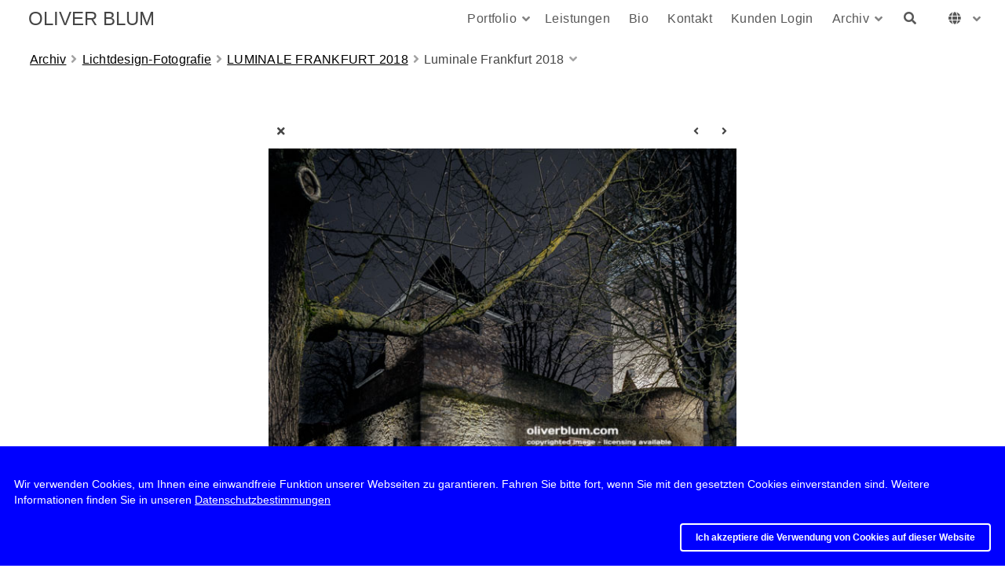

--- FILE ---
content_type: text/html; charset=UTF-8
request_url: https://oliverblum.com/de/archiv/lichtdesign/luminale-18/luminale-frankfurt-18_oliver-blum-186-single.php
body_size: 3926
content:
<!doctype html>
<html dir="ltr" lang="de" style="direction: ltr;">

<head>
  
  
  <meta name="robots" content="noimageai" />
  <meta name="robots" content="noai" />

	<meta charset="utf-8" />
	<meta http-equiv="X-UA-Compatible" content="IE=edge">
	<meta name="apple-mobile-web-app-capable" content="yes" />
	<meta name="HandheldFriendly" content="True" />
	<meta name="MobileOptimized" content="320" />
	<meta name="template-version" content="1651773242" />
	<meta name="viewport" content="width=device-width, initial-scale=1, user-scalable=no, shrink-to-fit=no" />
	<meta name="google-site-verification" content="VB9SasBQuCA9Nmjdf82XiKXKn4cdy4-lZr1kHbFks20" />
    <title>Oliver Blum Photography + Film</title>


<meta property="og:url" content="https://oliverblum.com/de/archiv/lichtdesign/luminale-18/luminale-frankfurt-18_oliver-blum-186-single.php" />
<meta property="og:type" content="website" />
<meta property="og:site_name" content="Oliver Blum Photography + Film" />
<meta property="og:title" content="Luminale Frankfurt 2018" />
<meta property="og:description" content="luminale-frankfurt-18_oliver-blum-186.tif" />
<meta property="og:image" content="https://oliverblum.com/de/archiv/lichtdesign/luminale-18/photos/luminale-frankfurt-18_oliver-blum-186.jpg" />
<meta property="og:image:width" content="620" />
<meta property="og:image:height" content="620" />
<meta property="fb:admins" content="230572900740466" /><meta property="fb:app_id" content="1858838807726617" />
<link rel="image_src" href="https://oliverblum.com/de/archiv/lichtdesign/luminale-18/photos/luminale-frankfurt-18_oliver-blum-186.jpg" />
<meta name="description" content="luminale-frankfurt-18_oliver-blum-186.tif" />

	<link rel="canonical" href="https://oliverblum.com/de/archiv/lichtdesign/luminale-18/luminale-frankfurt-18_oliver-blum-186-single.php" />

	<link rel="alternate" type="application/rss+xml" title="Oliver Blum Photography + Film - LUMINALE FRANKFURT 2018" href="/de/archiv/lichtdesign/luminale-18/feed/" />
	<link rel="shortcut icon" type="image/png" href="/de/backlight/designer/page/image/3?v=1651773242" />
	<link rel="apple-touch-icon-precomposed" href="/de/backlight/designer/page/image/2?v=1651773242" />

	<link rel="stylesheet" type="text/css" media="all" href="/de/backlight/publisher/gallery/stylesheet/style/3" />
	
	<link rel="stylesheet" href="/de/backlight/custom/css/home.css" />
	<link rel="stylesheet" href="/de/backlight/modules/module-admin/lib/css/all.min.css?bv=6.0.0" />

	
<link rel="alternate" href="https://oliverblum.com/" hreflang="x-default" />
<link rel="alternate" href="https://oliverblum.com/de/" hreflang="de-de" />
<link rel="alternate" href="https://oliverblum.com/es/" hreflang="es-es" />

	
</head>

<body class="pangolin single-image-page type-album template-id-11 template-identifier-default-page album-template-id-3 album-template-identifier-archive slug-luminale-18 cart-unready crg-unready" data-layout="1col right">

	<div class="page__wrapper" id="page__wrapper">

	<ul class="background__layers" id="background__layers">
		<li class="background__image" id="background__image"></li>
		<li class="background__album" id="background__album"></li>
		<li class="background__pattern" id="background__pattern"></li>
		<li class="background__bokeh" id="background__bokeh"><svg></svg></li>
	</ul><!-- .background__layers -->

	<input type="checkbox" class="page__toggle" id="page__toggle__T1" />

	<div class="page__body" id="page__body">

	<header class="spinal__column">
			<div class="content">
		</div>
	</header>

	<main class="main" id="main">
		<div class="content content_width">
			<div class="page__column main__column spinal__column">
				<div class="content clearfix">


	<div class="masthead masthead-primary">
		<div class="content content_width">

	<a href="/de/">
	<h1>
		<span>OLIVER BLUM</span>
		<br /><span class="site__tagline">Photography + Film</span>	</h1>
	</a>

		</div>
	</div><!-- .masthead-primary -->

<ul class="breadcrumbs" itemscope itemtype="https://schema.org/BreadcrumbList"><li class="fa_pseudo" itemprop="itemListElement" itemscope itemtype="https://schema.org/ListItem"><a href="/de/archiv/" itemprop="item"><span itemprop="name" position="1">Archiv</span></a><meta itemprop="position" content="1" /></li><li class="fa_pseudo" itemprop="itemListElement" itemscope itemtype="https://schema.org/ListItem"><a href="/de/archiv/lichtdesign/" itemprop="item"><span itemprop="name" position="2">Lichtdesign-Fotografie</span></a><meta itemprop="position" content="2" /></li><li class="fa_pseudo" itemprop="itemListElement" itemscope itemtype="https://schema.org/ListItem"><a href="/de/archiv/lichtdesign/luminale-18/" itemprop="item"><span itemprop="name" position="3">LUMINALE FRANKFURT 2018</span></a><meta itemprop="position" content="3" /></li><li class="fa_pseudo" itemprop="itemListElement" itemscope itemtype="https://schema.org/ListItem"><span itemprop="name" position="4">Luminale Frankfurt 2018</span><meta itemprop="position" content="4" /></li></ul>
<div class="the__copy">
	<div class="content clearfix" style="max-width:620px;">

	
<ul class="single_icons"><!--
	--><li class="single_image_back"><a href="./"><span>Album</span></a></li><!--

		
	
	
	--><li class="single_image_prev"><a href="https://oliverblum.com/de/archiv/lichtdesign/luminale-18/luminale-frankfurt-18_oliver-blum-183-single"><span>Zurück</span></a></li><!--
--><li class="single_image_next"><a href="https://oliverblum.com/de/archiv/lichtdesign/luminale-18/luminale-frankfurt-18_oliver-blum-188-single"><span>Nächstes</span></a></li><!--
--></ul>

	<figure id="fig-luminale-frankfurt-18_oliver-blum-186" class="single_image" itemscope itemtype="http://schema.org/ImageObject" style="max-width:620px;">
		<a href="https://oliverblum.com/de/archiv/lichtdesign/luminale-18/luminale-frankfurt-18_oliver-blum-188-single">		<img src="https://oliverblum.com/de/archiv/lichtdesign/luminale-18/photos/luminale-frankfurt-18_oliver-blum-186.jpg" id="photo-luminale-frankfurt-18_oliver-blum-186" height="620" width="620" style="width: 620px;" alt="luminale-frankfurt-18_oliver-blum-186.jpg" /></a>		<figcaption>luminale-frankfurt-18_oliver-blum-186.tif</figcaption>
	</figure>

<dl class="panel-metadata"><dt>Title</dt><dd>Luminale Frankfurt 2018</dd><dt>Caption</dt><dd>ILLUMINATION FRIEDBERGER WARTE. EIN PROJEKT VON Christian Uitz (Raumlabor) Stadt Frankfurt, für die Stadtplanungsamt Öffentlicher Raum, Ausbauprogramm Schöneres Frankfurt</dd><dt>Filename</dt><dd>luminale-frankfurt-18_oliver-blum-186.tif</dd><dt>Original width x height</dt><dd>5276 x 5276 px</dd><dt>Copyright</dt><dd>Oliver Blum Photography + Film</dd></dl>

	</div>
</div><!-- .the__copy -->




			</div>
		</div><!-- .main__column -->


		<div id="page__pallet__T1" class="page__column page__pallet" data-position="T1">
		<div class="content clearfix">

	<nav class="nav nav_v">
<ul class="primary-menu menu mouseable"><li class="menu-item menu-item-has-children"><a href="/de/portfolio/">Portfolio</a><ul class="sub-menu"><li class="menu-item"><a href="/de/portfolio/lichtdesign/">Lichtdesign</a></li>
<li class="menu-item"><a href="/de/portfolio/architektur/">Architektur</a></li></ul></li><li class="menu-item"><a href="/de/leistungen/">Leistungen</a></li><li class="menu-item"><a href="/de/bio/">Bio</a></li><li class="menu-item"><a href="/de/kontakt/">Kontakt</a></li><li class="menu-item"><a href="/de/backlight/clients">Kunden Login</a></li><li class="menu-item menu-item-has-children"><a href="/de/archiv/">Archiv</a><ul class="sub-menu"><li class="menu-item"><a href="/de/archiv/lichtdesign/">Lichtdesign</a></li>
<li class="menu-item"><a href="/de/archiv/architektur/">Architektur</a></li></ul></li><li class="menu-item"><a href="/de/backlight/search"><i class="fas fa-search"></i></a></li><li class="menu-item menu-item-has-children"><span><i class="fas fa-globe"></i></span><ul class="sub-menu"><li class="menu-item"><a href="/">English</a></li>
<li class="menu-item"><a href="/es/">Español</a></li></ul></li></ul></nav>

	
		</div>
	</div><!-- .page__column -->
	

	

		<label class="page__overlay spinal__column" data-overlay="T1" for="page__toggle__T1" onclick></label>
		<label class="page__overlay spinal__column" data-overlay="T2" for="page__toggle__T2" onclick></label>

		</div>
	</main>

	<footer class="spinal__column">
		<div class="content">

		<div class="grid_12" id= "footer">

			<div class= "col_12">
			<p><a href="https://www.facebook.com/oliverblumphotography/" target="_blank" title="Follow Oliver Blum on Facebook"><i class="fab fa-facebook fa-2x"></i></a> <a href="https://www.instagram.com/oliverblumphotography" target="_blank" title="Follow Oliver Blum on Instagram"><i class="fab fa-instagram fa-2x"></i></a> <a href="https://www.linkedin.com/in/oliverblumphoto/" target="_blank" title="Follow Oliver Blum on Linked in"><i class="fab fa-linkedin fa-2x"></i></a><br>
			&copy; 2026 <a href="https://oliverblum.com/de/" title="Oliver Blum Photography + Film"> Oliver Blum Photography + Film</a></br>
			<a href="/de/impressum" title="Impressum"><strong>Impressum</strong></a> | <a href="/de/datenschutz" title="Datenschutz"><strong>Datenschutz</strong></a></p>
			</div></div>
		
	
			<div class="page__pallet__wide page__pallet__bottom" id="page__pallet__bottom">
				<div class="content clearfix">
				<ul>

				<li class="copyright">&copy; 2016 - 2025, Oliver Blum</li>



				</ul>
				</div>
			</div><!-- .page__pallet__bottom -->
		</div>
	</footer>


	<div class="page__pallet__wide page__pallet__top spinal__column" id="page__pallet__top">
		<div class="content clearfix">
		<ul>

			<li class="masthead_pallet_top">
				<h1>
					<a href="/de/">OLIVER BLUM</a>
				</h1>
			</li>
			<li class="pallet_top_nav">
				<nav class="nav nav_h">
					<ul class="primary-menu menu mouseable"><li class="menu-item menu-item-has-children"><a href="/de/portfolio/">Portfolio</a><ul class="sub-menu"><li class="menu-item"><a href="/de/portfolio/lichtdesign/">Lichtdesign</a></li>
<li class="menu-item"><a href="/de/portfolio/architektur/">Architektur</a></li></ul></li><li class="menu-item"><a href="/de/leistungen/">Leistungen</a></li><li class="menu-item"><a href="/de/bio/">Bio</a></li><li class="menu-item"><a href="/de/kontakt/">Kontakt</a></li><li class="menu-item"><a href="/de/backlight/clients">Kunden Login</a></li><li class="menu-item menu-item-has-children"><a href="/de/archiv/">Archiv</a><ul class="sub-menu"><li class="menu-item"><a href="/de/archiv/lichtdesign/">Lichtdesign</a></li>
<li class="menu-item"><a href="/de/archiv/architektur/">Architektur</a></li></ul></li><li class="menu-item"><a href="/de/backlight/search"><i class="fas fa-search"></i></a></li><li class="menu-item menu-item-has-children"><span><i class="fas fa-globe"></i></span><ul class="sub-menu"><li class="menu-item"><a href="/">English</a></li>
<li class="menu-item"><a href="/es/">Español</a></li></ul></li></ul>				</nav>
			</li>
			<li id="widget-container">
				<ul>
					<li id="widget-buoy"></li>

					</ul>
				</li>
			</ul>
		</div>
	</div><!-- .page__pallet__top -->

	</div><!-- .page__body -->

	<div class="page__toggle__buttons spinal__column">

		<label for="page__toggle__T1">
			<ul><li class="fa_pseudo"><ul class="palletToggle"><li></li><li></li><li></li><li></li></ul></li></ul>
		</label>

	</div><!-- .page__toggle__buttons -->

	</div><!-- .page__wrapper -->

<script src="/de/backlight/publisher/gallery/javascript/scripts/3"></script>

<script>
	var cartOptions = {
		rewrite_enabled : true,
		cart_url       : '/de/backlight/cart/',
		pricing_scheme : '',
		local_js_path  : '/de/backlight/modules/pangolin-album/static/js/',
		log_messages   : false,
	};

	$(function() {
		jQuery.getScript('/de/backlight/modules/module-cart/lib/js/jquery.ttgcart-pangolin.js', function() {
			if ("TTGCart" in window) {
				$('body').ttgcart(cartOptions);
				cartOptions['cart_button_selector'] = '.add-package-to-cart';
				$('body').ttgpackage(cartOptions);
			}
		});
	});
</script>
<script>

const allowCookies = localStorage.getItem('cookies') === 'true'

const optOutUi = `
	<label for="gaOptOut">
		<input id="gaOptOut" type="checkbox" />
		<span class="fas"></span>
		<span>Google Analytics deaktivieren</span>
	</label>
`
const hasGoogleAnalytics = ""
if (!allowCookies) {
	const cookiesNotice = document.createElement('div')
	cookiesNotice.classList.add('cookies-acceptance-notice')
	cookiesNotice.id = 'cookiesAcceptanceNotice'

	cookiesNotice.innerHTML = `
		<div class="main">
			<p><p>Wir verwenden Cookies, um Ihnen eine einwandfreie Funktion unserer Webseiten zu garantieren. Fahren Sie bitte fort, wenn Sie mit den gesetzten Cookies einverstanden sind. Weitere Informationen finden Sie in unseren <a href="https://oliverblum.com/de/datenschutz" target="_blank">Datenschutzbestimmungen</a></p></p>
			<div class="cookies-acceptance-buttons">
				${hasGoogleAnalytics}

				<button id="privacyAgreement" type="button">
					Ich akzeptiere die Verwendung von Cookies auf dieser Website				</button>
			</div>
		</div>
	`

	document.body.appendChild(cookiesNotice)

	document.getElementById('privacyAgreement').addEventListener('click', function(e) {
		const optOutElement = document.getElementById('gaOptOut')
		if (optOutElement) {
			if (optOutElement.checked) {
				localStorage.setItem('ga4', 'false')
			} else {
				localStorage.setItem('ga4', 'true')
			}
		}

		localStorage.setItem('cookies', 'true')
		cookiesNotice.remove()
	})
}
</script>
	<a href="#top" class="btn-scroll-to-top" title="Top of page" ><i class="fas fa-arrow-alt-circle-up fa-3x"></i></a>
	<script>
		$(document).ready(function() {
			$(".btn-scroll-to-top").click(function() {
				$("html, body").animate({ scrollTop: 0 }, "slow");
				return false;
			});
			$(window).scroll(function() {
				if ($(this).scrollTop() > 200) {
					$(".btn-scroll-to-top").fadeIn();
				} else {
					$(".btn-scroll-to-top").fadeOut();
				}
			});
		});
		</script>
		
	<script>
	$("ul.menu a[href='" + window.location.pathname + "']")
		.parentsUntil('.menu', 'li')
		.addClass("current_page_item")
		;
	</script>
	

<script>
	if ($("p.skip-to-checkout").length) {	
	$("<p class=\'instructions\' style=\"font-size:larger;\"><strong>Instructions: </strong>If paying by check, click on the <strong>\"Pay by Check\"</strong> button. Otherwise, click on the <strong>PayPal</strong> button.</p>").insertAfter($("p#checkout-total"));
	}
</script>

</body>

</html>


--- FILE ---
content_type: text/css;charset=UTF-8
request_url: https://oliverblum.com/de/backlight/publisher/gallery/stylesheet/style/3
body_size: 22026
content:

/*! normalize.css v8.0.1 | MIT License | github.com/necolas/normalize.css */

/* Document
   ========================================================================== */

/**
 * 1. Correct the line height in all browsers.
 * 2. Prevent adjustments of font size after orientation changes in iOS.
 */

 html {
  line-height: 1.15; /* 1 */
  -webkit-text-size-adjust: 100%; /* 2 */
}

/* Sections
   ========================================================================== */

/**
 * Remove the margin in all browsers.
 */

body {
  margin: 0;
}

/**
 * Render the `main` element consistently in IE.
 */

main {
  display: block;
}

/**
 * Correct the font size and margin on `h1` elements within `section` and
 * `article` contexts in Chrome, Firefox, and Safari.
 */

h1 {
  font-size: 2em;
  margin: 0.67em 0;
}

/* Grouping content
   ========================================================================== */

/**
 * 1. Add the correct box sizing in Firefox.
 * 2. Show the overflow in Edge and IE.
 */

hr {
  box-sizing: content-box; /* 1 */
  height: 0; /* 1 */
  overflow: visible; /* 2 */
}

/**
 * 1. Correct the inheritance and scaling of font size in all browsers.
 * 2. Correct the odd `em` font sizing in all browsers.
 */

pre {
  font-family: monospace, monospace; /* 1 */
  font-size: 1em; /* 2 */
}

/* Text-level semantics
   ========================================================================== */

/**
 * Remove the gray background on active links in IE 10.
 */

a {
  background-color: transparent;
}

/**
 * 1. Remove the bottom border in Chrome 57-
 * 2. Add the correct text decoration in Chrome, Edge, IE, Opera, and Safari.
 */

abbr[title] {
  border-bottom: none; /* 1 */
  text-decoration: underline; /* 2 */
  text-decoration: underline dotted; /* 2 */
}

/**
 * Add the correct font weight in Chrome, Edge, and Safari.
 */

b,
strong {
  font-weight: bolder;
}

/**
 * 1. Correct the inheritance and scaling of font size in all browsers.
 * 2. Correct the odd `em` font sizing in all browsers.
 */

code,
kbd,
samp {
  font-family: monospace, monospace; /* 1 */
  font-size: 1em; /* 2 */
}

/**
 * Add the correct font size in all browsers.
 */

small {
  font-size: 80%;
}

/**
 * Prevent `sub` and `sup` elements from affecting the line height in
 * all browsers.
 */

sub,
sup {
  font-size: 75%;
  line-height: 0;
  position: relative;
  vertical-align: baseline;
}

sub {
  bottom: -0.25em;
}

sup {
  top: -0.5em;
}

/* Embedded content
   ========================================================================== */

/**
 * Remove the border on images inside links in IE 10.
 */

img {
  border-style: none;
}

/* Forms
   ========================================================================== */

/**
 * 1. Change the font styles in all browsers.
 * 2. Remove the margin in Firefox and Safari.
 */

button,
input,
optgroup,
select,
textarea {
  font-family: inherit; /* 1 */
  font-size: 100%; /* 1 */
  line-height: 1.15; /* 1 */
  margin: 0; /* 2 */
}

/**
 * Show the overflow in IE.
 * 1. Show the overflow in Edge.
 */

button,
input { /* 1 */
  overflow: visible;
}

/**
 * Remove the inheritance of text transform in Edge, Firefox, and IE.
 * 1. Remove the inheritance of text transform in Firefox.
 */

button,
select { /* 1 */
  text-transform: none;
}

/**
 * Correct the inability to style clickable types in iOS and Safari.
 */

button,
[type="button"],
[type="reset"],
[type="submit"] {
  -webkit-appearance: button;
}

/**
 * Remove the inner border and padding in Firefox.
 */

button::-moz-focus-inner,
[type="button"]::-moz-focus-inner,
[type="reset"]::-moz-focus-inner,
[type="submit"]::-moz-focus-inner {
  border-style: none;
  padding: 0;
}

/**
 * Restore the focus styles unset by the previous rule.
 */

button:-moz-focusring,
[type="button"]:-moz-focusring,
[type="reset"]:-moz-focusring,
[type="submit"]:-moz-focusring {
  outline: 1px dotted ButtonText;
}

/**
 * Correct the padding in Firefox.
 */

fieldset {
  padding: 0.35em 0.75em 0.625em;
}

/**
 * 1. Correct the text wrapping in Edge and IE.
 * 2. Correct the color inheritance from `fieldset` elements in IE.
 * 3. Remove the padding so developers are not caught out when they zero out
 *    `fieldset` elements in all browsers.
 */

legend {
  box-sizing: border-box; /* 1 */
  color: inherit; /* 2 */
  display: table; /* 1 */
  max-width: 100%; /* 1 */
  padding: 0; /* 3 */
  white-space: normal; /* 1 */
}

/**
 * Add the correct vertical alignment in Chrome, Firefox, and Opera.
 */

progress {
  vertical-align: baseline;
}

/**
 * Remove the default vertical scrollbar in IE 10+.
 */

textarea {
  overflow: auto;
}

/**
 * 1. Add the correct box sizing in IE 10.
 * 2. Remove the padding in IE 10.
 */

[type="checkbox"],
[type="radio"] {
  box-sizing: border-box; /* 1 */
  padding: 0; /* 2 */
}

/**
 * Correct the cursor style of increment and decrement buttons in Chrome.
 */

[type="number"]::-webkit-inner-spin-button,
[type="number"]::-webkit-outer-spin-button {
  height: auto;
}

/**
 * 1. Correct the odd appearance in Chrome and Safari.
 * 2. Correct the outline style in Safari.
 */

[type="search"] {
  -webkit-appearance: textfield; /* 1 */
  outline-offset: -2px; /* 2 */
}

/**
 * Remove the inner padding in Chrome and Safari on macOS.
 */

[type="search"]::-webkit-search-decoration {
  -webkit-appearance: none;
}

/**
 * 1. Correct the inability to style clickable types in iOS and Safari.
 * 2. Change font properties to `inherit` in Safari.
 */

::-webkit-file-upload-button {
  -webkit-appearance: button; /* 1 */
  font: inherit; /* 2 */
}

/* Interactive
   ========================================================================== */

/*
 * Add the correct display in Edge, IE 10+, and Firefox.
 */

details {
  display: block;
}

/*
 * Add the correct display in all browsers.
 */

summary {
  display: list-item;
}

/* Misc
   ========================================================================== */

/**
 * Add the correct display in IE 10+.
 */

template {
  display: none;
}

/**
 * Add the correct display in IE 10.
 */

[hidden] {
  display: none;
}
/* **************************************************************************
   scaffolding.css
   **************************************************************************/

/**
 * personalize
 *************************/

fieldset {
	border: none;
	margin: 0;
	padding:0;
}

/**
 * micro clearfix
 *************************/

.clearfix:before, 
.clearfix:after { 
	content:""; 
	display:table; 
} 
.clearfix:after { 
	clear:both; 
} 
.clearfix { 
	zoom:1; 
}

/**
 * document reset
 *************************/

html {
	font-size: 16px;
	text-rendering: optimizelegibility;
	-ms-touch-action: manipulation;
	    touch-action: manipulation; /* remove 300ms delay in some browsers */
}

html {
	box-sizing: border-box;
}

* {
	margin : 0;
	padding: 0;
}

*, *::before, *::after {
	box-sizing: inherit;
}

a {
  -webkit-tap-highlight-color: rgba( 255, 255, 255, 0.5);
  -webkit-tap-highlight-color: transparent;
  /* -webkit-touch-callout: none; */
}

a:focus,
button:focus { /* http://a11yproject.com/posts/never-remove-css-outlines/ */
	outline: thin dotted;
}

/* **************************************************************************
   grid-framework-12mf.css
   **************************************************************************/

*[class*="grid_"] {
	margin-left: 0 auto;
	width: auto;
	}

/* Always apply clearfix to container */
*[class*="grid_"]:before,
*[class*="grid_"]:after {
    content:"";
    display:table;
	}
*[class*="grid_"]:after {
    clear:both;
	}

.row {
	clear: both;
	margin: 0 auto;
	max-width: 100%;
	}

*[class*="col_"] {
	list-style: none;
	padding-left: 0;
	padding-right: 0;
	-moz-box-sizing: border-box;
	-webkit-box-sizing: border-box;
	box-sizing: border-box;
	}

*[class*="push_"],
*[class*="pull_"] {
	position: relative;
	}
	
@media screen and ( min-width: 992px ) {

	*[class*="col_"] {
		float: left;
		}

/* Grid >> Children (Alpha ~ First, Omega ~ Last) */

.grid_12 *[class*="col_"] {
	padding-right: 24px;
	padding-left:  24px;
	}

*[class*="grid_"] .alpha {
	padding-left: 0;
	}

*[class*="grid_"] .omega {
	padding-right: 0;
	}

	/* Grid >> 12 Columns */
	
	.grid_12 .col_1 {
		width: 8.333333%;
		}
	
	.grid_12 .col_2 {
		width: 16.666667%;
		}
	
	.grid_12 .col_3 {
		width: 25%;
		}
	
	.grid_12 .col_4 {
		width: 33.333333%;
		}
	
	.grid_12 .col_5 {
		width: 41.666667%;
		}
	
	.grid_12 .col_6 {
		width: 50%;
		}
	
	.grid_12 .col_7 {
		width: 58.333333%;
		}
	
	.grid_12 .col_8 {
		width: 66.666667%;
		}
	
	.grid_12 .col_9 {
		width: 75%;
		}
	
	.grid_12 .col_10 {
		width: 83.333333%;
		}
	
	.grid_12 .col_11 {
		width: 91.666667%;
		}
	
	.grid_12 .col_12 {
		width: 100%;
		}

	/* Prefix Extra Space >> 12 Columns */

	.grid_12 .prefix_1 {
		margin-left: 8.333333%;
		}
	
	.grid_12 .prefix_2 {
		margin-left: 16.666667%;
		}
	
	.grid_12 .prefix_3 {
		margin-left:25%;
		}
	
	.grid_12 .prefix_4 {
		margin-left: 33.333333%;
		}
	
	.grid_12 .prefix_5 {
		margin-left: 41.666667%;
		}
	
	.grid_12 .prefix_6 {
		margin-left: 50%;
		}
	
	.grid_12 .prefix_7 {
		margin-left: 58.333333%;
		}
	
	.grid_12 .prefix_8 {
		margin-left: 66.666667%;
		}
	
	.grid_12 .prefix_9 {
		margin-left: 75%;
		}
	
	.grid_12 .prefix_10 {
		margin-left: 83.333333%;
		}
	
	.grid_12 .prefix_11 {
		margin-left: 91.666667%;
		}

	/* Suffix Extra Space >> 12 Columns */
	
	.grid_12 .suffix_1 {
		margin-right: 8.333333%;
		}
	
	.grid_12 .suffix_2 {
		margin-right: 16.666667%;
		}
	
	.grid_12 .suffix_3 {
		margin-right:25%;
		}
	
	.grid_12 .suffix_4 {
		margin-right: 33.333333%;
		}
	
	.grid_12 .suffix_5 {
		margin-right: 41.666667%;
		}
	
	.grid_12 .suffix_6 {
		margin-right: 50%;
		}
	
	.grid_12 .suffix_7 {
		margin-right: 58.333333%;
		}
	
	.grid_12 .suffix_8 {
		margin-right: 66.666667%;
		}
	
	.grid_12 .suffix_9 {
		margin-right: 75%;
		}
	
	.grid_12 .suffix_10 {
		margin-right: 83.333333%;
		}
	
	.grid_12 .suffix_11 {
		margin-right: 91.666667%;
		}

	/* Push Space >> 12 Columns */
	
	.grid_12 .push_1 {
		left: 8.333333%;
		}
	
	.grid_12 .push_2 {
		left: 16.666667%;
		}
	
	.grid_12 .push_3 {
		left: 25%;
		}
	
	.grid_12 .push_4 {
		left: 33.333333%;
		}
	
	.grid_12 .push_5 {
		left: 41.666667%;
		}
	
	.grid_12 .push_6 {
		left: 50%;
		}
	
	.grid_12 .push_7 {
		left: 58.333333%;
		}
	
	.grid_12 .push_8 {
		left: 66.666667%;
		}
	
	.grid_12 .push_9 {
		left: 75%;
		}
	
	.grid_12 .push_10 {
		left: 83.333333%;
		}
	
	.grid_12 .push_11 {
		left: 91.666667%;
		}

	/* Pull Space >> 12 Columns */
	
	.grid_12 .pull_1 {
		left: -8.333333%;
		}
	
	.grid_12 .pull_2 {
		left: -16.666667%;
		}
	
	.grid_12 .pull_3 {
		left: -25%;
		}
	
	.grid_12 .pull_4 {
		left: -33.333333%;
		}
	
	.grid_12 .pull_5 {
		left: -41.666667%;
		}
	
	.grid_12 .pull_6 {
		left: -50%;
		}
	
	.grid_12 .pull_7 {
		left: -58.333333;
		}
	
	.grid_12 .pull_8 {
		left: -66.666667%;
		}
	
	.grid_12 .pull_9 {
		left: -75%;
		}
	
	.grid_12 .pull_10 {
		left: -83.333333%;
		}
	
	.grid_12 .pull_11 {
		left: -91.666667%;
		}

	} /* min-width */
body.compensate-for-scrollbar{overflow:hidden}.fancybox-active{height:auto}.fancybox-is-hidden{left:-9999px;margin:0;position:absolute!important;top:-9999px;visibility:hidden}.fancybox-container{-webkit-backface-visibility:hidden;height:100%;left:0;outline:none;position:fixed;-webkit-tap-highlight-color:transparent;top:0;-ms-touch-action:manipulation;touch-action:manipulation;transform:translateZ(0);width:100%;z-index:99992}.fancybox-container *{box-sizing:border-box}.fancybox-bg,.fancybox-inner,.fancybox-outer,.fancybox-stage{bottom:0;left:0;position:absolute;right:0;top:0}.fancybox-outer{-webkit-overflow-scrolling:touch;overflow-y:auto}.fancybox-bg{background:#1e1e1e;opacity:0;transition-duration:inherit;transition-property:opacity;transition-timing-function:cubic-bezier(.47,0,.74,.71)}.fancybox-is-open .fancybox-bg{opacity:.9;transition-timing-function:cubic-bezier(.22,.61,.36,1)}.fancybox-caption,.fancybox-infobar,.fancybox-navigation .fancybox-button,.fancybox-toolbar{direction:ltr;opacity:0;position:absolute;transition:opacity .25s ease,visibility 0s ease .25s;visibility:hidden;z-index:99997}.fancybox-show-caption .fancybox-caption,.fancybox-show-infobar .fancybox-infobar,.fancybox-show-nav .fancybox-navigation .fancybox-button,.fancybox-show-toolbar .fancybox-toolbar{opacity:1;transition:opacity .25s ease 0s,visibility 0s ease 0s;visibility:visible}.fancybox-infobar{color:#ccc;font-size:13px;-webkit-font-smoothing:subpixel-antialiased;height:44px;left:0;line-height:44px;min-width:44px;mix-blend-mode:difference;padding:0 10px;pointer-events:none;top:0;-webkit-touch-callout:none;-webkit-user-select:none;-moz-user-select:none;-ms-user-select:none;user-select:none}.fancybox-toolbar{right:0;top:0}.fancybox-stage{direction:ltr;overflow:visible;transform:translateZ(0);z-index:99994}.fancybox-is-open .fancybox-stage{overflow:hidden}.fancybox-slide{-webkit-backface-visibility:hidden;display:none;height:100%;left:0;outline:none;overflow:auto;-webkit-overflow-scrolling:touch;padding:44px;position:absolute;text-align:center;top:0;transition-property:transform,opacity;white-space:normal;width:100%;z-index:99994}.fancybox-slide:before{content:"";display:inline-block;font-size:0;height:100%;vertical-align:middle;width:0}.fancybox-is-sliding .fancybox-slide,.fancybox-slide--current,.fancybox-slide--next,.fancybox-slide--previous{display:block}.fancybox-slide--image{overflow:hidden;padding:44px 0}.fancybox-slide--image:before{display:none}.fancybox-slide--html{padding:6px}.fancybox-content{background:#fff;display:inline-block;margin:0;max-width:100%;overflow:auto;-webkit-overflow-scrolling:touch;padding:44px;position:relative;text-align:left;vertical-align:middle}.fancybox-slide--image .fancybox-content{animation-timing-function:cubic-bezier(.5,0,.14,1);-webkit-backface-visibility:hidden;background:transparent;background-repeat:no-repeat;background-size:100% 100%;left:0;max-width:none;overflow:visible;padding:0;position:absolute;top:0;transform-origin:top left;transition-property:transform,opacity;-webkit-user-select:none;-moz-user-select:none;-ms-user-select:none;user-select:none;z-index:99995}.fancybox-can-zoomOut .fancybox-content{cursor:zoom-out}.fancybox-can-zoomIn .fancybox-content{cursor:zoom-in}.fancybox-can-pan .fancybox-content,.fancybox-can-swipe .fancybox-content{cursor:grab}.fancybox-is-grabbing .fancybox-content{cursor:grabbing}.fancybox-container [data-selectable=true]{cursor:text}.fancybox-image,.fancybox-spaceball{background:transparent;border:0;height:100%;left:0;margin:0;max-height:none;max-width:none;padding:0;position:absolute;top:0;-webkit-user-select:none;-moz-user-select:none;-ms-user-select:none;user-select:none;width:100%}.fancybox-spaceball{z-index:1}.fancybox-slide--iframe .fancybox-content,.fancybox-slide--map .fancybox-content,.fancybox-slide--pdf .fancybox-content,.fancybox-slide--video .fancybox-content{height:100%;overflow:visible;padding:0;width:100%}.fancybox-slide--video .fancybox-content{background:#000}.fancybox-slide--map .fancybox-content{background:#e5e3df}.fancybox-slide--iframe .fancybox-content{background:#fff}.fancybox-iframe,.fancybox-video{background:transparent;border:0;display:block;height:100%;margin:0;overflow:hidden;padding:0;width:100%}.fancybox-iframe{left:0;position:absolute;top:0}.fancybox-error{background:#fff;cursor:default;max-width:400px;padding:40px;width:100%}.fancybox-error p{color:#444;font-size:16px;line-height:20px;margin:0;padding:0}.fancybox-button{background:rgba(30,30,30,.6);border:0;border-radius:0;box-shadow:none;cursor:pointer;display:inline-block;height:44px;margin:0;padding:10px;position:relative;transition:color .2s;vertical-align:top;visibility:inherit;width:44px}.fancybox-button,.fancybox-button:link,.fancybox-button:visited{color:#ccc}.fancybox-button:hover{color:#fff}.fancybox-button:focus{outline:none}.fancybox-button.fancybox-focus{outline:1px dotted}.fancybox-button[disabled],.fancybox-button[disabled]:hover{color:#888;cursor:default;outline:none}.fancybox-button div{height:100%}.fancybox-button svg{display:block;height:100%;overflow:visible;position:relative;width:100%}.fancybox-button svg path{fill:currentColor;stroke-width:0}.fancybox-button--fsenter svg:nth-child(2),.fancybox-button--fsexit svg:first-child,.fancybox-button--pause svg:first-child,.fancybox-button--play svg:nth-child(2){display:none}.fancybox-progress{background:#ff5268;height:2px;left:0;position:absolute;right:0;top:0;transform:scaleX(0);transform-origin:0;transition-property:transform;transition-timing-function:linear;z-index:99998}.fancybox-close-small{background:transparent;border:0;border-radius:0;color:#ccc;cursor:pointer;opacity:.8;padding:8px;position:absolute;right:-12px;top:-44px;z-index:401}.fancybox-close-small:hover{color:#fff;opacity:1}.fancybox-slide--html .fancybox-close-small{color:currentColor;padding:10px;right:0;top:0}.fancybox-slide--image.fancybox-is-scaling .fancybox-content{overflow:hidden}.fancybox-is-scaling .fancybox-close-small,.fancybox-is-zoomable.fancybox-can-pan .fancybox-close-small{display:none}.fancybox-navigation .fancybox-button{background-clip:content-box;height:100px;opacity:0;position:absolute;top:calc(50% - 50px);width:70px}.fancybox-navigation .fancybox-button div{padding:7px}.fancybox-navigation .fancybox-button--arrow_left{left:0;left:env(safe-area-inset-left);padding:31px 26px 31px 6px}.fancybox-navigation .fancybox-button--arrow_right{padding:31px 6px 31px 26px;right:0;right:env(safe-area-inset-right)}.fancybox-caption{background:linear-gradient(0deg,rgba(0,0,0,.85) 0,rgba(0,0,0,.3) 50%,rgba(0,0,0,.15) 65%,rgba(0,0,0,.075) 75.5%,rgba(0,0,0,.037) 82.85%,rgba(0,0,0,.019) 88%,transparent);bottom:0;color:#eee;font-size:14px;font-weight:400;left:0;line-height:1.5;padding:75px 44px 25px;pointer-events:none;right:0;text-align:center;z-index:99996}@supports (padding:max(0px)){.fancybox-caption{padding:75px max(44px,env(safe-area-inset-right)) max(25px,env(safe-area-inset-bottom)) max(44px,env(safe-area-inset-left))}}.fancybox-caption--separate{margin-top:-50px}.fancybox-caption__body{max-height:50vh;overflow:auto;pointer-events:all}.fancybox-caption a,.fancybox-caption a:link,.fancybox-caption a:visited{color:#ccc;text-decoration:none}.fancybox-caption a:hover{color:#fff;text-decoration:underline}.fancybox-loading{animation:a 1s linear infinite;background:transparent;border:4px solid #888;border-bottom-color:#fff;border-radius:50%;height:50px;left:50%;margin:-25px 0 0 -25px;opacity:.7;padding:0;position:absolute;top:50%;width:50px;z-index:99999}@keyframes a{to{transform:rotate(1turn)}}.fancybox-animated{transition-timing-function:cubic-bezier(0,0,.25,1)}.fancybox-fx-slide.fancybox-slide--previous{opacity:0;transform:translate3d(-100%,0,0)}.fancybox-fx-slide.fancybox-slide--next{opacity:0;transform:translate3d(100%,0,0)}.fancybox-fx-slide.fancybox-slide--current{opacity:1;transform:translateZ(0)}.fancybox-fx-fade.fancybox-slide--next,.fancybox-fx-fade.fancybox-slide--previous{opacity:0;transition-timing-function:cubic-bezier(.19,1,.22,1)}.fancybox-fx-fade.fancybox-slide--current{opacity:1}.fancybox-fx-zoom-in-out.fancybox-slide--previous{opacity:0;transform:scale3d(1.5,1.5,1.5)}.fancybox-fx-zoom-in-out.fancybox-slide--next{opacity:0;transform:scale3d(.5,.5,.5)}.fancybox-fx-zoom-in-out.fancybox-slide--current{opacity:1;transform:scaleX(1)}.fancybox-fx-rotate.fancybox-slide--previous{opacity:0;transform:rotate(-1turn)}.fancybox-fx-rotate.fancybox-slide--next{opacity:0;transform:rotate(1turn)}.fancybox-fx-rotate.fancybox-slide--current{opacity:1;transform:rotate(0deg)}.fancybox-fx-circular.fancybox-slide--previous{opacity:0;transform:scale3d(0,0,0) translate3d(-100%,0,0)}.fancybox-fx-circular.fancybox-slide--next{opacity:0;transform:scale3d(0,0,0) translate3d(100%,0,0)}.fancybox-fx-circular.fancybox-slide--current{opacity:1;transform:scaleX(1) translateZ(0)}.fancybox-fx-tube.fancybox-slide--previous{transform:translate3d(-100%,0,0) scale(.1) skew(-10deg)}.fancybox-fx-tube.fancybox-slide--next{transform:translate3d(100%,0,0) scale(.1) skew(10deg)}.fancybox-fx-tube.fancybox-slide--current{transform:translateZ(0) scale(1)}@media (max-height:576px){.fancybox-slide{padding-left:6px;padding-right:6px}.fancybox-slide--image{padding:6px 0}.fancybox-close-small{right:-6px}.fancybox-slide--image .fancybox-close-small{background:#4e4e4e;color:#f2f4f6;height:36px;opacity:1;padding:6px;right:0;top:0;width:36px}.fancybox-caption{padding-left:12px;padding-right:12px}@supports (padding:max(0px)){.fancybox-caption{padding-left:max(12px,env(safe-area-inset-left));padding-right:max(12px,env(safe-area-inset-right))}}}.fancybox-share{background:#f4f4f4;border-radius:3px;max-width:90%;padding:30px;text-align:center}.fancybox-share h1{color:#222;font-size:35px;font-weight:700;margin:0 0 20px}.fancybox-share p{margin:0;padding:0}.fancybox-share__button{border:0;border-radius:3px;display:inline-block;font-size:14px;font-weight:700;line-height:40px;margin:0 5px 10px;min-width:130px;padding:0 15px;text-decoration:none;transition:all .2s;-webkit-user-select:none;-moz-user-select:none;-ms-user-select:none;user-select:none;white-space:nowrap}.fancybox-share__button:link,.fancybox-share__button:visited{color:#fff}.fancybox-share__button:hover{text-decoration:none}.fancybox-share__button--fb{background:#3b5998}.fancybox-share__button--fb:hover{background:#344e86}.fancybox-share__button--pt{background:#bd081d}.fancybox-share__button--pt:hover{background:#aa0719}.fancybox-share__button--tw{background:#1da1f2}.fancybox-share__button--tw:hover{background:#0d95e8}.fancybox-share__button svg{height:25px;margin-right:7px;position:relative;top:-1px;vertical-align:middle;width:25px}.fancybox-share__button svg path{fill:#fff}.fancybox-share__input{background:transparent;border:0;border-bottom:1px solid #d7d7d7;border-radius:0;color:#5d5b5b;font-size:14px;margin:10px 0 0;outline:none;padding:10px 15px;width:100%}.fancybox-thumbs{background:#ddd;bottom:0;display:none;margin:0;-webkit-overflow-scrolling:touch;-ms-overflow-style:-ms-autohiding-scrollbar;padding:2px 2px 4px;position:absolute;right:0;-webkit-tap-highlight-color:rgba(0,0,0,0);top:0;width:212px;z-index:99995}.fancybox-thumbs-x{overflow-x:auto;overflow-y:hidden}.fancybox-show-thumbs .fancybox-thumbs{display:block}.fancybox-show-thumbs .fancybox-inner{right:212px}.fancybox-thumbs__list{font-size:0;height:100%;list-style:none;margin:0;overflow-x:hidden;overflow-y:auto;padding:0;position:absolute;position:relative;white-space:nowrap;width:100%}.fancybox-thumbs-x .fancybox-thumbs__list{overflow:hidden}.fancybox-thumbs-y .fancybox-thumbs__list::-webkit-scrollbar{width:7px}.fancybox-thumbs-y .fancybox-thumbs__list::-webkit-scrollbar-track{background:#fff;border-radius:10px;box-shadow:inset 0 0 6px rgba(0,0,0,.3)}.fancybox-thumbs-y .fancybox-thumbs__list::-webkit-scrollbar-thumb{background:#2a2a2a;border-radius:10px}.fancybox-thumbs__list a{-webkit-backface-visibility:hidden;backface-visibility:hidden;background-color:rgba(0,0,0,.1);background-position:50%;background-repeat:no-repeat;background-size:cover;cursor:pointer;float:left;height:75px;margin:2px;max-height:calc(100% - 8px);max-width:calc(50% - 4px);outline:none;overflow:hidden;padding:0;position:relative;-webkit-tap-highlight-color:transparent;width:100px}.fancybox-thumbs__list a:before{border:6px solid #ff5268;bottom:0;content:"";left:0;opacity:0;position:absolute;right:0;top:0;transition:all .2s cubic-bezier(.25,.46,.45,.94);z-index:99991}.fancybox-thumbs__list a:focus:before{opacity:.5}.fancybox-thumbs__list a.fancybox-thumbs-active:before{opacity:1}@media (max-width:576px){.fancybox-thumbs{width:110px}.fancybox-show-thumbs .fancybox-inner{right:110px}.fancybox-thumbs__list a{max-width:calc(100% - 10px)}}/* roboto-mono-500 - latin */
@font-face {
  font-family: 'Roboto Mono';
  font-style: normal;
  font-weight: 500;
  src: local('Roboto Mono Medium'), local('RobotoMono-Medium'), url('../webfonts/roboto-mono-v4-latin-500.woff2') format('woff2');
}

/* **************************************************************************
   typography.css
   **************************************************************************/

/**
 * base
 *************************/

body {
	font-family: 'Nunito', sans-serif;,  'Helvetica Neue', 'Proxima Nova', Helvetica, Roboto, Arial, 'Segoe UI', 'Droid Sans', sans-serif;
	font-weight: 400;
}

a, a:visited {
	color: #000000;
	text-decoration: underline;
}

a[href], a[data-src] {
	cursor: pointer;
}

a:hover, a:focus {
	color: #000000;
	text-decoration: underline;
}

b,
strong {
	font-weight: 700;
}

cite,
dfn,
em {
	font-style: italic;
}

small {
	font-size: 0.875em;
}

address {
	display: block;
}

mark {
	background-color: #f5f5f5;
	color: #454545;
	padding-left : 0.25em;
	padding-right: 0.25em;
}

hr {
	border-top: 0 solid #f5f5f5;
	border-width: 1px 0 0 0;
	clear: both;
	margin: 1.5em 0;
}

/**
 * headings
 *************************/

h1, .h1,
h2, .h2,
h3, .h3,
h4, .h4,
h5, .h5,
h6, .h6 {
	color: #000000;
	font-family: 'Nunito', sans-serif;,  Arial, 'Helvetica Neue', Helvetica, Roboto, 'Droid Sans', sans-serif;
	font-weight: 700;
}

h1, .h1,
h2, .h2,
h3, .h3 {
  margin: 48px 0 24px;
  margin: 3rem 0 1.5rem;
}

h4, .h4,
h5, .h5,
h6, .h6 {
  margin: 24px 0 24px;
  margin: 1.5rem 0 1.5rem;
}

h1 small,
h2 small {
  font-weight: normal;
}

h1, .h1 {
  font-size: 2em; /* 2em */
  line-height: 1.2em;
}

h2, .h2 {
  font-size: 1.5em; /* 1.5em */
  line-height: 1.2;
}

h3, .h3 {
  font-size: 1.3125em; /* 1.3125em */
  line-height: 1.3;
}

h4, .h4 {
  font-size: 1.125em; /* 1.125em */
  line-height: 1.25;
}

h5, .h5 {
  font-size: 1em; /* 1em */
}

h6, .h6 {
  font-size: 0.857em; /* 0.857em */
  font-weight: 400;
  letter-spacing: 1px;
  text-transform: uppercase;
}

/**
 * lists
 *************************/

ol, ul {
	padding-left: 32px;
}

ol li {
	list-style-type: decimal;
}

ul li {
	list-style-type: square;
}

dl {
	margin: 1.5rem 0;
}

dt {
	font-weight: 700;
	margin: 1.5rem 0 0.25rem;
}

dd {
	font-size: 0.857rem;
	margin: 0.25em 0 0.5em;
}

/**
 * table
 *************************/

table {
	border-collapse: collapse;
	border-spacing: 0;
	box-sizing: border-box;
	empty-cells: show;
	font-size: 0.875rem;
	line-height: 1.5;
	margin: 2rem 0;
	text-align: left;
	vertical-align: baseline;
	width: 100%;
}

table, thead, tfoot {
	border: 1px solid #f5f5f5;
	padding: 0;
}

thead {
	vertical-align: bottom;
}

tr {
	margin:  0;
	padding: 0;
}

td, th {
	margin:  0;
	padding: 0.5em 1em;
}

table.table-striped tbody tr:nth-child(odd) {
	background-color: #ffffff;
}

table.table-striped tbody tr:nth-child(even) {
	background-color: #f5f5f5;
}

table.stack-table {
	border: none;
}

table.stack-table thead,
table.stack-table tfoot {
	display: none;
}

table.stack-table tr,
table.stack-table td,
table.stack-table th {
	display: block;
}

table.stack-table tbody tr {
	border: 1px solid #f5f5f5;
	margin: 0 0 1.5rem;
}

table.stack-table tbody td:before {
	content: attr(data-th);
	display: block;
	font-size: 0.75rem;
	font-weight: 600;
}

table.stack-table tbody tr:last-child {
	margin-bottom: 0;
}

/**
 * buttons
 *************************/

button, .button, .button:hover,
input[type="button"], input[type="submit"], input[type="reset"]
{
	background: #0000ff;
	border: none;
	border-radius: 0px 3px 3px 3px;
	color: #ffffff;
	cursor: pointer;
	display: inline-block;
	line-height: 1.5rem;
	padding-left : 0.25em;
	padding-right: 0.25em;
	text-align: center;
	vertical-align: baseline;
}

button:hover, .button:hover
input[type="button"]:hover, input[type="submit"]:hover, input[type="reset"]:hover
{
	text-decoration: underline;
}

/**
 * forms
 *************************/

form button, form .button, form .button:hover,
form input[type="button"], form input[type="submit"], form input[type="reset"],
.form button, .form .button, .form .button:hover,
.form input[type="button"], .form input[type="submit"], .form input[type="reset"]
{
	line-height: 36px;
	padding-left : 12px;
	padding-right: 12px;
	vertical-align: top;
}

form, .form {
	display: block;
	margin : 1.5rem 0;
}

fieldset {}

legend {
	display: block;
	font-size: 0.75rem;
}

form p, .form p {
	margin: 1rem 0;
}

form p.denotes-required-fields, .form p.denotes-required-fields,
.google-recaptcha-privacy-and-terms-text {
	font-size: 0.875rem;
}

form label, .form label {
	font-size: 0.875rem;
	font-weight: 700;
	line-height: 1.5rem;
}

form label[for], .form label[for] {
	cursor: pointer;
}

form input[type="color"],
form input[type="date"],
form input[type="datetime"],
form input[type="datetime-local"],
form input[type="email"],
form input[type="month"],
form input[type="number"],
form input[type="password"],
form input[type="search"],
form input[type="tel"],
form input[type="text"],
form input[type="time"],
form input[type="url"],
form input[type="week"],
form input:not([type]),
form select,
form textarea,

.form input[type="color"],
.form input[type="date"],
.form input[type="datetime"],
.form input[type="datetime-local"],
.form input[type="email"],
.form input[type="month"],
.form input[type="number"],
.form input[type="password"],
.form input[type="search"],
.form input[type="tel"],
.form input[type="text"],
.form input[type="time"],
.form input[type="url"],
.form input[type="week"],
.form input:not([type]),
.form select,
.form textarea

{
	background-color: #fff;
	border: 1px solid #f5f5f5;
	border-radius: 0 3px 3px 3px;
	box-shadow: inset 0 1px 3px rgba(0,0,0,0.15);
	color: #212121;
	display: inline-block;
	font-size: 1rem;
	padding: 0.5rem 0.75rem;
	vertical-align: middle;
	width: 100%; max-width: 394px;
}

form select, .form select {
	padding: initial;
}

form textarea, .form textarea {
	max-width: 768px;
}

form input[type="color"]:focus,
form input[type="date"]:focus,
form input[type="datetime"]:focus,
form input[type="datetime-local"]:focus,
form input[type="email"]:focus,
form input[type="month"]:focus,
form input[type="number"]:focus,
form input[type="password"]:focus,
form input[type="search"]:focus,
form input[type="tel"]:focus,
form input[type="text"]:focus,
form input[type="time"]:focus,
form input[type="url"]:focus,
form input[type="week"]:focus,
form input:not([type]):focus,
form select:focus,
form textarea:focus,

.form input[type="color"]:focus,
.form input[type="date"]:focus,
.form input[type="datetime"]:focus,
.form input[type="datetime-local"]:focus,
.form input[type="email"]:focus,
.form input[type="month"]:focus,
.form input[type="number"]:focus,
.form input[type="password"]:focus,
.form input[type="search"]:focus,
.form input[type="tel"]:focus,
.form input[type="text"]:focus,
.form input[type="time"]:focus,
.form input[type="url"]:focus,
.form input[type="week"]:focus,
.form input:not([type]):focus,
.form select:focus,
.form textarea:focus

{
	border-color: #000000;
	outline: 0;
}

form input[type="file"]:focus,
form input[type="checkbox"]:focus,
form input[type="radio"]:focus,

.form input[type="file"]:focus,
.form input[type="checkbox"]:focus,
.form input[type="radio"]:focus
{
	outline: thin solid #000000;
	outline: 1px auto #000000;
}

form input[type="color"][disabled],
form input[type="date"][disabled],
form input[type="datetime"][disabled],
form input[type="datetime-local"][disabled],
form input[type="email"][disabled],
form input[type="month"][disabled],
form input[type="number"][disabled],
form input[type="password"][disabled],
form input[type="search"][disabled],
form input[type="tel"][disabled],
form input[type="text"][disabled],
form input[type="time"][disabled],
form input[type="url"][disabled],
form input[type="week"][disabled],
form input:not([type])[disabled],
form select[disabled],
form textarea[disabled],

.form input[type="color"][disabled],
.form input[type="date"][disabled],
.form input[type="datetime"][disabled],
.form input[type="datetime-local"][disabled],
.form input[type="email"][disabled],
.form input[type="month"][disabled],
.form input[type="number"][disabled],
.form input[type="password"][disabled],
.form input[type="search"][disabled],
.form input[type="tel"][disabled],
.form input[type="text"][disabled],
.form input[type="time"][disabled],
.form input[type="url"][disabled],
.form input[type="week"][disabled],
.form input:not([type])[disabled],
.form select[disabled],
.form textarea[disabled]

{
	background-color: #eaeded;
	color: #cad2d3;
	cursor: not-allowed;
}

form input[readonly],
form select[readonly],
form textarea[readonly],

.form input[readonly],
.form select[readonly],
.form textarea[readonly]

{
	background-color: #eee;
	border-color: #ccc;
	color: #777;
}

form input:focus:invalid,
form select:focus:invalid,
form textarea:focus:invalid,

.form input:focus:invalid,
.form select:focus:invalid,
.form textarea:focus:invalid

{
	border-color: #e9322d;
	color: #b94a48;
}

form input[type="file"]:focus:invalid:focus,
form input[type="checkbox"]:focus:invalid:focus,
form input[type="radio"]:focus:invalid:focus,

.form input[type="file"]:focus:invalid:focus,
.form input[type="checkbox"]:focus:invalid:focus,
.form input[type="radio"]:focus:invalid:focus

{
	outline-color: #e9322d;
}

form label + input[type="color"],
form label + input[type="date"],
form label + input[type="datetime"],
form label + input[type="datetime-local"],
form label + input[type="email"],
form label + input[type="month"],
form label + input[type="number"],
form label + input[type="password"],
form label + input[type="search"],
form label + input[type="tel"],
form label + input[type="text"],
form label + input[type="time"],
form label + input[type="url"],
form label + input[type="week"],
form label + input:not([type]),
form label + select,
form label + textarea,

.form label + input[type="color"],
.form label + input[type="date"],
.form label + input[type="datetime"],
.form label + input[type="datetime-local"],
.form label + input[type="email"],
.form label + input[type="month"],
.form label + input[type="number"],
.form label + input[type="password"],
.form label + input[type="search"],
.form label + input[type="tel"],
.form label + input[type="text"],
.form label + input[type="time"],
.form label + input[type="url"],
.form label + input[type="week"],
.form label + input:not([type]),
.form label + select,
.form label + textarea

{
	display: block;
}

input[type="hidden"] {
	display: none;
}

select {
	/* Normalizes the height; padding is not sufficient. */
	background-color: white;
	border: 1px solid #f5f5f5;
	color: #333333;
	display: block;
	height: 2rem;
	line-height: 1rem;
	/*
	-webkit-appearance: none;
	*/
	-webkit-border-radius: 0px 3px 3px 3px;
}

select[multiple] {
	height: auto;
}

form input[type="checkbox"], .form input[type="checkbox"],
form input[type="radio"], .form input[type="radio"]
{
	display: inline-block;
	font-size: 1rem;
}

form input[type="checkbox"] + label, .form input[type="checkbox"] + label,
form input[type="radio"] + label, .form input[type="radio"] + label
{
	cursor: pointer;
}

.check-list, .check-list li,
.radio-list, .radio-list li {
	list-style: none;
	margin : 0;
	padding: 0;
}

/**
 * images
 *************************/

img {
	display: block;
	height: auto;
	max-width: 100%;
	overflow: hidden;
	position: relative;
	text-align: center;
	transform: translate3d(0,0,0);
	vertical-align: middle;
	white-space: nowrap;
}

/**
 * haiku
 *************************/

.haiku {
	line-height: 2em;
	margin: 1.25rem 0;
}

.haiku span {
	background-color: #454545;
	box-shadow: 0.5em 0 0 #454545, -0.5em 0 0 #454545;
	color: #ffffff;
	line-height: 1em;
	padding: 0.25em 0;
}

.haiku .attribution {
	background-color: transparent;
	box-shadow: none;
	color: #000000;
	display: block;
	font-size: 0.875rem;
	line-height: 2rem;
}

/* **************************************************************************
   layout_main.css
   **************************************************************************/

/**
 * Document Body
 *************************/

html { 
	height: 100%; 
}

body {
	min-height: 100%;
}

html,
#background {
	background-color: #ffffff;
	color: #000000;
}

#background__layers {
	display: none;
}

/**** IE hack ****/
	.page__wrapper {
		display: flex;
		flex-direction: row;
	}
/**** IE hack ****/

.page__body {
	background-color: transparent;
	display: flex;
	flex-direction: column;
	height: auto;
	margin: 0 auto;
	min-height: 100vh;
	overflow: auto;
	overflow-x: hidden;
	padding: 0;
	width: 100%;
}

.page__body > * {
	margin: 0 auto;
	overflow: hidden;
	width: 100%;
}

.page__body > nav {
	overflow: visible;
}

header, nav, footer {
	flex: none;
}
main {
	flex: 1 0 auto;
}

.content {
	margin: 0 auto;
	padding:0;
	position: relative;
	width: 100%; max-width: 100%;
}

.page__body > header             { order: 2 ; }
.page__body > main	             { order: 3 ; }
.page__body > footer             { order: 4 ; }
.page__body > nav		             { order: 2 ; }
.page__body > .page__pallet__top { order: 1 ; }

/* fix for old Android browsers */
body {
	-webkit-animation: bugfix infinite 1s; 
}
@-webkit-keyframes bugfix { 
	from {padding:0;} 
	  to {padding:0;} 
}

.page__wrapper {
	display: -webkit-box;
	display: -ms-flexbox;
	display: flex;
	-webkit-box-orient: horizontal;
	-webkit-box-direction: normal;
	    -ms-flex-direction: row;
	        flex-direction: row;
}

.page__body {
	display: -webkit-box;
	display: -webkit-flex;
	display: -ms-flexbox;
	display: flex;
	-webkit-box-orient: vertical;
	-webkit-box-direction: normal;
	-webkit-flex-direction: column;
	    -ms-flex-direction: column;
	        flex-direction: column;
}

header, 
nav, 
footer {
	-webkit-box-flex: 0;
	-webkit-flex: none;
	    -ms-flex: none;
	        flex: none;
}

main {
	-webkit-box-flex: 1;
	-webkit-flex: 1 0 auto;
	    -ms-flex: 1 0 auto;
	        flex: 1 0 auto;
}

.page__body > header             { -webkit-box-ordinal-group: 3; -webkit-order: 2 ; -ms-flex-order: 2 ; order: 2 ; }
.page__body > main               { -webkit-box-ordinal-group: 4; -webkit-order: 3 ; -ms-flex-order: 3 ; order: 3 ; }
.page__body > footer             { -webkit-box-ordinal-group: 5; -webkit-order: 4 ; -ms-flex-order: 4 ; order: 4 ; }
.page__body > nav                { -webkit-box-ordinal-group: 3; -webkit-order: 2 ; -ms-flex-order: 2 ; order: 2 ; }
.page__body > .page__pallet__top { -webkit-box-ordinal-group: 2; -webkit-order: 1 ; -ms-flex-order: 1 ; order: 1 ; }

main, 
main > .content  {
	display: flex;
}

.main__column {
	background-color: transparent;
	flex: 1 1 auto;
}

main, 
main > .content {
	display: -webkit-box;
	display: -webkit-flex;
	display: -ms-flexbox;
	display: flex;
}

.main__column {
	min-width: 0;
	-webkit-box-flex: 1;
	-webkit-flex: 1 1 auto;
	    -ms-flex: 1 1 auto;
	        flex: 1 1 auto;
}

/**
 * Columns, Desktop Display
 *************************/

input[type="checkbox"].page__toggle {
	position: fixed; top: -9999px; left: -9999px; 
	-webkit-user-select: none;
		 -moz-user-select: none;
			-ms-user-select: none;
			 -o-user-select: none;
					user-select: none;
}

.page__pallet {
	background-color: transparent;
	color: #454545;
	flex-basis: auto;
	flex-grow: 1;
	margin: 0px 0;
			width: 240px;
	min-width: 240px;
	max-width: 240px;
}

body[data-layout~="0col"] .main__column                     { order: 1 ;}
body[data-layout~="0col"] .page__pallet[data-position="T1"] { display: none ;}
body[data-layout~="0col"] .page__pallet[data-position="T2"] { display: none ;}

body[data-layout~="1col"] .main__column                     { order: 1 ;}
body[data-layout~="1col"] .page__pallet[data-position="T1"] { display: none ;}
body[data-layout~="1col"] .page__pallet[data-position="T2"] { display: none ;}

body[data-layout~="2col"] .main__column                     { order: 1 ;}
body[data-layout~="2col"] .page__pallet[data-position="T1"] { order: 2 ;}
body[data-layout~="2col"] .page__pallet[data-position="T2"] { display: none ;}

body[data-layout~="2col"][data-layout~="left"] .main__column                     { order: 2 ;}
body[data-layout~="2col"][data-layout~="left"] .page__pallet[data-position="T1"] { order: 1 ;}
body[data-layout~="2col"][data-layout~="left"] .page__pallet[data-position="T2"] { display: none ;}

body[data-layout~="3col"] .main__column                     { order: 1 ;}
body[data-layout~="3col"] .page__pallet[data-position="T1"] { order: 2 ;}
body[data-layout~="3col"] .page__pallet[data-position="T2"] { order: 3 ;}

body[data-layout~="3col"][data-layout~="left"] .main__column                     { order: 3 ;}
body[data-layout~="3col"][data-layout~="left"] .page__pallet[data-position="T1"] { order: 1 ;}
body[data-layout~="3col"][data-layout~="left"] .page__pallet[data-position="T2"] { order: 2 ;}

body[data-layout~="3col"][data-layout~="split"] .main__column                     { order: 2 ;}
body[data-layout~="3col"][data-layout~="split"] .page__pallet[data-position="T1"] { order: 1 ;}
body[data-layout~="3col"][data-layout~="split"] .page__pallet[data-position="T2"] { order: 3 ;}

.page__overlay {
	display: none;
	position: fixed; top: 0; left: 0; 
	width: 100%; max-width: 100%;
}

/**
 * content_width
 *************************/

.content_width {
	width: 100%; max-width: 2560px;
}

/**
 * z-index
 * set z-index values explicitly to prevent flex-ordering,
 * to preserve document order
 *************************/

.page__body > header              { z-index: 1 ;}
.page__body > main                { z-index: 2 ;}
.page__body > footer              { z-index: 3 ;}
.page__body > nav                 { z-index: 4 ;}
.page__body > .page__pallet__top  { z-index: 5 ;}

.main__column                     { z-index: 1 ;}
.page__pallet[data-position="T1"] { z-index: 2 ;}
.page__pallet[data-position="T2"] { z-index: 2 ;}


@media screen and ( max-width: 1024px ) {

	.page__body > header              { z-index: auto ;}
	.page__body > main                { z-index: auto ;}
	.page__body > footer              { z-index: auto ;}
	.page__body > nav                 { z-index: auto ;}
	.page__body > .page__pallet__top  { z-index: 1 ;}

	.main__column                     { z-index: auto ;}
	.page__pallet[data-position="T1"] { z-index: auto ;}
	.page__pallet[data-position="T2"] { z-index: auto ;}

}


/**
 * Document Body Modifications
 *************************/


	.page__body {
		padding-top: 48px;
	}
	
	@media screen and ( max-width: 1024px ) {
		.page__body {
			padding-top: 48px;
		}
	}


/* **************************************************************************
   layout_sec_drawer.css
   **************************************************************************/

@media screen and ( max-width: 1024px ) {

	html.block-scroll body {
		overflow: hidden;
	}

	.page__toggle__buttons,
	.page__overlay {
		z-index: 3;
	}

	/* fix iOS Safari z-index scrolling bug */
		.spinal__column {
			-webkit-overflow-scrolling: touch;
		}
		.page__pallet {
			-webkit-overflow-scrolling: auto;
		}
		.page__toggle:checked ~ .spinal__column,
		.page__toggle:checked ~ .page__body .spinal__column {
			-webkit-overflow-scrolling: auto;
		}
		#page__toggle__T1:checked ~ .page__body .page__pallet[data-position="T1"], 
		#page__toggle__T2:checked ~ .page__body .page__pallet[data-position="T2"] {
			-webkit-overflow-scrolling: touch;
		}
	/* end z-index fix */

	/* Animations */

	.page__animation .spinal__column {
		transition-duration: 300ms;
		transition-property: transform;
		transition-timing-function: ease-out;
	}

	.page__animation .page__pallet {
		transition-duration: 300ms;
		transition-property: all;
		transition-timing-function: ease-out;
	}

	.page__animation .page__overlay {
		transition-delay: 200ms;
		transition-duration: 300ms;
		transition-property: opacity;
		transition-timing-function: ease-in-out; 
	}

	/* Overlays */

	.page__body .page__overlay {
		background-color: rgba( 0, 0, 0, 0.65 );
		background-color: rgba(0, 0, 0, 0.65);
		display: block;
		margin: 0;
		opacity: 0;
		position: fixed; top: 0; bottom: 0; left: 0; right: 0;
		width: 0; height: 100%;
	}

	#page__toggle__T1:checked ~ .page__body .page__overlay[data-overlay="T1"], 
	#page__toggle__T2:checked ~ .page__body .page__overlay[data-overlay="T2"] {
		opacity: 1;
		width: 100%; height: 100%;
		-webkit-transform: translate3d(0%, 0%, 0);
		        transform: translate3d(0%, 0%, 0);
	}

	/* pallets */

	.page__pallet {
		min-width: 0;
		max-width: none;
		overflow-y: auto;
		position: fixed; top: 0; left: auto; right: 0;
		visibility: hidden;
		width: 85%; height: 100%;
	}

	body[data-layout~="left"]	 .page__pallet[data-position="T1"], 
	body[data-layout~="3col"]	 .page__pallet[data-position="T1"]{
		left: 0; right: auto;
	}

	#page__toggle__T1:checked ~ .page__body .page__pallet[data-position="T1"], 
	#page__toggle__T2:checked ~ .page__body .page__pallet[data-position="T2"]{
		visibility: visible;
	}

	body[data-layout~="1col"] .page__pallet[data-position="T1"] {
		display: block;
		order: 2;
	}

	/* Transforms */

	.spinal__column, 
	#page__toggle__T1:checked ~ .page__body .page__pallet[data-position="T1"], 
	#page__toggle__T2:checked ~ .page__body .page__pallet[data-position="T2"] {
		-webkit-transform: translate3d(0, 0, 0);
		        transform: translate3d(0, 0, 0);
	}

	body[data-layout~="1col"] #page__toggle__T1:checked ~ .spinal__column,
	body[data-layout~="1col"] #page__toggle__T1:checked ~ .page__body .spinal__column,
	body[data-layout~="2col"] #page__toggle__T1:checked ~ .spinal__column,
	body[data-layout~="2col"] #page__toggle__T1:checked ~ .page__body .spinal__column,
	body[data-layout~="3col"] #page__toggle__T2:checked ~ .spinal__column,
	body[data-layout~="3col"] #page__toggle__T2:checked ~ .page__body .spinal__column
  {
    -webkit-transform: translate3d(-85%, 0%, 0);
            transform: translate3d(-85%, 0%, 0);
  }

	body[data-layout~="1col"][data-layout~="left"] #page__toggle__T1:checked ~ .spinal__column,
	body[data-layout~="1col"][data-layout~="left"] #page__toggle__T1:checked ~ .page__body .spinal__column,
	body[data-layout~="2col"][data-layout~="left"] #page__toggle__T1:checked ~ .spinal__column,
	body[data-layout~="2col"][data-layout~="left"] #page__toggle__T1:checked ~ .page__body .spinal__column,
	body[data-layout~="3col"] #page__toggle__T1:checked ~ .spinal__column,
	body[data-layout~="3col"] #page__toggle__T1:checked ~ .page__body .spinal__column
  {
    -webkit-transform: translate3d(85%, 0%, 0);
            transform: translate3d(85%, 0%, 0);
  }


	body[data-layout~="1col"] .page__pallet[data-position="T1"],
	body[data-layout~="2col"] .page__pallet[data-position="T1"],
	body[data-layout~="3col"] .page__pallet[data-position="T2"]
	{
		-webkit-transform: translate3d(100%, 0%, 0);
		        transform: translate3d(100%, 0%, 0);
	}

	body[data-layout~="1col"][data-layout~="left"] .page__pallet[data-position="T1"],
	body[data-layout~="2col"][data-layout~="left"] .page__pallet[data-position="T1"],
	body[data-layout~="3col"]                      .page__pallet[data-position="T1"]
	{
		-webkit-transform: translate3d(-100%, 0%, 0);
		        transform: translate3d(-100%, 0%, 0);
	}

} /* @media */

@media screen and ( min-width: 282px ) and ( max-width: 1024px ) {

  .page__pallet[data-position="T1"], 
  .page__pallet[data-position="T2"]{
		width: 240px;
  }

	body[data-layout~="1col"] #page__toggle__T1:checked ~ .spinal__column,
	body[data-layout~="1col"] #page__toggle__T1:checked ~ .page__body .spinal__column,
	body[data-layout~="2col"] #page__toggle__T1:checked ~ .spinal__column,
	body[data-layout~="2col"] #page__toggle__T1:checked ~ .page__body .spinal__column,
	body[data-layout~="3col"] #page__toggle__T2:checked ~ .spinal__column,
	body[data-layout~="3col"] #page__toggle__T2:checked ~ .page__body .spinal__column
  {
		-webkit-transform: translate3d(-240px, 0%, 0);
		        transform: translate3d(-240px, 0%, 0);
  }

	body[data-layout~="1col"][data-layout~="left"] #page__toggle__T1:checked ~ .spinal__column,
	body[data-layout~="1col"][data-layout~="left"] #page__toggle__T1:checked ~ .page__body .spinal__column,
	body[data-layout~="2col"][data-layout~="left"] #page__toggle__T1:checked ~ .spinal__column,
	body[data-layout~="2col"][data-layout~="left"] #page__toggle__T1:checked ~ .page__body .spinal__column,
	body[data-layout~="3col"] #page__toggle__T1:checked ~ .spinal__column,
	body[data-layout~="3col"] #page__toggle__T1:checked ~ .page__body .spinal__column
  {
		-webkit-transform: translate3d(240px, 0%, 0);
		        transform: translate3d(240px, 0%, 0);
  }

} /* @media */

/**
 * fixes
 *************************/

/* fix for old Android browsers */
body {
	-webkit-animation: bugfix infinite 1s; 
}
@-webkit-keyframes bugfix { 
	from {padding:0;} 
	  to {padding:0;} 
}

/* 
 *  fix for Internet Explorer, flex-items not wrapping, overflowing their container on the x-axis;
 *  honestly, I don't know why this works.
 */
.page__column {
	-ms-flex: 1;
}

/* **************************************************************************
   background.css
   **************************************************************************/

#background__layers 
{
	display: block;
	margin: 0;
	padding:0;
	position: fixed; top: 0; bottom: 0; left: 0; right: 0;
	width: 100%; height: 100%;
	z-index: -1;
}

svg 
{
	height: 100%;
	 width: 100%;
}

#background__layers > li 
{
	list-style: none;
	margin: 0;
	padding:0;
	position: absolute; top: 0; left: 0;
	width: 100%; height: 100% !important;
}


/* **************************************************************************
   masthead-primary.css
   **************************************************************************/

/**
 * masthead (primary)
 *************************/

.masthead-primary {
	background-color: transparent;
	border-color: #f5f5f5;
	border-style: solid;
	border-width: 0px 0 0px;
	color: #454545;
	display: none;
	padding: 24px 0 24px;
	position: relative;
}

.masthead-primary::before {
	background-image: none;
	background-position: center center;
	background-repeat: no-repeat;
	background-size: auto;
	content: "";
	display: block;
	overflow: hidden;
	position: absolute; top: 0;
	width: 100%; height: 100%;
}

.masthead-primary > .content {
	padding: 0 24px;
	text-align: center;
}

.masthead-primary a,
.masthead-primary h1 {
	color: #454545;
	text-decoration: none;
}

.masthead-primary h1 {
	background-color: transparent;
	border-color: #000000;
	border-style: solid;
	border-width: 0px;
	display: inline-block;
	font-family: 'Days One', sans-serif;,  Arial, 'Helvetica Neue', Helvetica, Roboto, 'Droid Sans', sans-serif;
	font-size: 1.5rem;
	font-weight: 400;
	line-height: 1;
	margin: 0;
	padding: 0px 0px;
	text-shadow: none;
	text-transform: none;
}

.masthead-primary h1 > span {
	margin: 0;
}

.masthead-primary .site__tagline {
	font-size: 1rem;
	margin-top:12px;
	text-transform: none;
}

.masthead-primary img {
	display: inline-block;
}


@media screen and ( max-width: 1024px ) {

	.masthead-primary {
		display: block;
	}

	.masthead-primary > .content {
		padding: 0 12px;
	}

}

/* **************************************************************************
   masthead-secondary.css
   **************************************************************************/

/**
 * masthead (secondary)
 *************************/

.masthead-secondary {
	background-color: transparent;
	border-color: #f5f5f5;
	border-style: solid;
	border-width: 0px 0 0px;
	color: #454545;
	display: none;
	padding: 24px 0 24px;
	position: relative;
}

.masthead-secondary::before {
	background-image: none;
	background-position: center center;
	background-repeat: no-repeat;
	background-size: auto;
	content: "";
	display: block;
	overflow: hidden;
	position: absolute; top: 0;
	width: 100%; height: 100%;
}

.masthead-secondary > .content {
	padding: 0 48px;
	text-align: left;
}

.masthead-secondary a,
.masthead-secondary h1 {
	color: #454545;
	text-decoration: none;
}

.masthead-secondary h1 {
	background-color: transparent;
	border-color: #000000;
	border-style: solid;
	border-width: 0px;
	display: inline-block;
	font-family: 'Days One', sans-serif;,  Arial, 'Helvetica Neue', Helvetica, Roboto, 'Droid Sans', sans-serif;
	font-size: 1.5rem;
	font-weight: 400;
	line-height: 1;
	margin: 0;
	padding: 0px 0px;
	text-shadow: none;
	text-transform: none;
}

.masthead-secondary h1 > span {
	margin: 0;
}

.masthead-secondary .site__tagline {
	font-size: 1rem;
	margin-top:12px;
	text-transform: none;
}

.masthead-secondary img {
	display: inline-block;
}


@media screen and ( max-width: 1024px ) {

	.masthead-secondary {
		display: block;
	}

	.masthead-primary > .content {
		padding: 0 12px;
	}

}

/* **************************************************************************
   navigation.css
   **************************************************************************/

/**
 * menu reset
 *************************/

nav.nav ul {
	font-size: 0;
	line-height: 1;
	margin: 0;
	padding: 0;
}

nav.nav ul,
nav.nav li {
	border: 0px solid transparent;
}

nav.nav li {
	box-sizing: border-box;
	list-style: none;
}

nav.nav_h li {
	display: inline-block;
}

nav.nav_h li li,
nav.nav_v li {
	display: block;
}

nav.nav .menu-item,
nav.nav .menu-item a,
nav.nav .menu-item span {
	background-color: transparent;
	border-radius: 0;
	color: #212121;
	font-size: 0.875rem;
	letter-spacing: 0.025em;
	line-height: 36px;
	margin: 0;
	opacity: 0.999999;
	outline: none;
	position: relative;
	text-align: left;
	text-decoration: none;
}

nav.nav .menu-item a,
nav.nav .menu-item span {
	display: block;
	max-width: 100%;
	overflow: hidden;
	padding: 0 12px;
	text-overflow: ellipsis;
	vertical-align: middle;
	white-space: nowrap;
}

nav .menu-item a.hidden,
nav .menu-item span.hidden,
nav .menu-item a.locked,
nav .menu-item a.before-publication,
nav .menu-item span.locked {
  display: block !important;
}

nav .menu-item a.hidden::before,
nav .menu-item span.hidden::before {
	content: "\f070";
	font-family: "Font Awesome 5 Free";
  font-weight: 900;
	margin-right: 0.25em;
}

nav .menu-item a.locked::before,
nav .menu-item span.locked::before {
	content: "\f023";
	font-family: "Font Awesome 5 Free";
  font-weight: 900;
	margin-right: 0.25em;
}

nav .menu-item a.before-publication::before,
nav .menu-item span.before-publication::before {
	content: "\f017";
	font-family: "Font Awesome 5 Free";
  font-weight: 900;
	margin-right: 0.25em;
}

/**
 * fonts
 *************************/

nav.nav .menu-item,
nav.nav .menu-item a,
nav.nav .menu-item span
{
	font-family: 'Nunito', sans-serif;,  inherit;
	font-size: 1rem;
	font-weight: 400;
}

nav.nav_v .menu-item,
nav.nav_v .menu-item a,
nav.nav_v .menu-item span
{
	font-size: 0.875rem;
	font-weight: 400;
}

/**
 * colors
 *************************/

nav.nav_h,
.pallet_top_nav {
	background-color: rgba(0, 0, 0, 0);
	border-color: #f5f5f5;
}
.pallet_top_nav,
.pallet_top_nav nav.nav_h {
	border: none;
}

nav.nav .menu-item,
nav.nav .menu-item a,
nav.nav .menu-item span
{
	color: #585858;
}

nav.nav .menu-item:hover,
nav.nav .menu-item:hover a,
nav.nav .menu-item:hover span,
nav.nav .touchable .menu-item.hover,
nav.nav .touchable .menu-item.hover a,
nav.nav .touchable .menu-item.hover span
{
	color: #000000;
}

nav.nav .menu-item ul,
nav.nav .menu-item:hover,
nav.nav .menu-item:hover ul,
nav.nav .touchable .menu-item.hover,
nav.nav .touchable .menu-item.hover ul
{
	background-color: #ffffff;
}

nav.nav li .menu-item:hover > a,
nav.nav li .menu-item:hover > span,
nav.nav li .menu-item.hover > a,
nav.nav li .menu-item.hover > span
{
	background-color: rgb(255, 255, 255);
}

nav.nav ul ul,
nav.nav ul ul li {
	border-color: rgba(255,255,255,0.15);
}

nav.nav_v {
	background-color: transparent;
}

nav.nav_v,
nav.nav_v .menu > .menu-item,
nav.nav_v .menu > .menu-item a {
	border-color: #f5f5f5;
}

nav.nav_v .menu-item,
nav.nav_v .menu-item a,
nav.nav_v .menu-item span
{
	color: #585858;
}

nav.nav_v .menu-item:hover,
nav.nav_v .menu-item:hover a,
nav.nav_v .menu-item:hover span,
nav.nav_v .touchable .menu-item.hover,
nav.nav_v .touchable .menu-item.hover a,
nav.nav_v .touchable .menu-item.hover span
{
	color: #000000;
}

nav.nav_v .menu-item ul,
nav.nav_v .menu-item:hover,
nav.nav_v .menu-item:hover ul,
nav.nav_v .touchable .menu-item.hover,
nav.nav_v .touchable .menu-item.hover ul
{
	background-color: #f4f4f4;
}

nav.nav_v li .menu-item:hover > a,
nav.nav_v li .menu-item:hover > span,
nav.nav_v li .menu-item.hover > a,
nav.nav_v li .menu-item.hover > span
{
	background-color: rgb(244, 244, 244);
}

nav.nav_v ul ul,
nav.nav_v ul ul li {
	border-color: rgba(255,255,255,0.15);
}

/**
 * Font Awesome
 *************************/

nav.nav .menu-item.menu-item-has-children > a,
nav.nav .menu-item.menu-item-has-children > span {
	padding-right: 24px;
}

nav.nav .menu-item.menu-item-has-children > a::after,
nav.nav .menu-item.menu-item-has-children > span::after {
	content: '\f105';
	display: block;
	font-family: "Font Awesome 5 Free";
  font-weight: 900;
	line-height: 36px;
	opacity: 0.75;
	position: absolute; top: 0; right: 0;
	text-align: center;
	width: 24px;
}

nav.nav_h .menu > .menu-item.menu-item-has-children > a::after,
nav.nav_h .menu > .menu-item.menu-item-has-children > span::after {
	content: '\f107';
	font-family: "Font Awesome 5 Free";
  font-weight: 900;
}

nav.nav .touchable .menu-item.menu-item-has-children.hover > a::after,
nav.nav .touchable .menu-item.menu-item-has-children.hover > span::after {
	content: '\f0c1';
	font-family: "Font Awesome 5 Free";
  font-weight: 900;
}

nav.nav_v .menu-item.menu-item-has-children > a::after,
nav.nav_v .menu-item.menu-item-has-children > span::after {
	top: 6px;
}

/**
 * nav_h
 *************************/

nav.nav_h {
	border-style: solid;
	border-width: 0px 0 0px;
	padding: 0;
}
.pallet_top_nav nav.nav_h {
	border: none;
}

nav.nav_h > .content {
	padding: 0 12px;
}

nav.nav_h > .content > ul {
	text-align: left;
}

.page__pallet__top > .content > ul > .pallet_top_nav {
	border-radius: 3px;
	border-top-left-radius: 0;
	float: none;
	padding: 0 12px;
}

/**
 * nav_v
 *************************/

nav.nav_v {
	border-style: solid;
	border-width: 0px 0px 0px 0px;
	margin: 24px 0 48px;
}

nav.nav_v .menu > .menu-item {
	border-width: 0 0 1px;
}
nav.nav_v .menu > .menu-item:last-child {
	border-bottom-width: 0;
}

nav.nav_v .menu-item a,
nav.nav_v .menu-item span {
	padding: 6px 12px;
	text-align: left;
}


/**
 * submenus
 *************************/

/* create a new stacking context */
nav.nav li.menu-item-has-children:hover,
nav.nav li.menu-item-has-children.hover {
	z-index: 1;
}

nav.nav ul ul {
	box-shadow: 0 2px 2px 1px rgba( 0, 0, 0, 0.15 );
	position: absolute; top: -9999px; left: 0px;
	text-align: left;
	visibility: hidden;
	width: 240px;
}

.mouseable li:hover > ul,
.touchable li.hover > ul {
	top: 36px;
	visibility: visible;
}

.mouseable li li:hover > ul,
.touchable li li.hover > ul {
	top:  -1px; left: 100%;
}

.mouseable li > ul.position-right,
.touchable li > ul.position-right {
	left: auto; right: 0px;
}

.mouseable li li > ul.position-right,
.touchable li li > ul.position-right {
	left: auto; right: 100%;
}

nav.nav ul ul {
	border-width: 1px 1px 0;
}
nav.nav ul ul li {
	border-width: 0 0 1px;
}

nav.nav ul ul
{ opacity: 0;
	transition: visibility 0s linear 0.2s,
		  right 0s linear 0.2s,
		   left 0s linear 0.2s,
		    top 0s linear 0.2s,
		opacity 0.2s ease-in-out;
}

nav.nav ul li:hover > ul,
nav.nav ul li.hover > ul
{ opacity: 1;
	transition:
		  right 0s linear 0s,
		   left 0s linear 0s,
		    top 0s linear 0s,
		opacity 0.2s ease-in-out;
}

/**
 * submenus, nav_v
 *************************/

.nav_v .mouseable li:hover > ul,
.nav_v .touchable li.hover > ul {
	top: -1px; left: 100%;
}

.nav_v .mouseable li:hover > ul.position-right,
.nav_v .touchable li.hover > ul.position-right {
	left: auto; right: 100%;
}

/**
 * flatten submenus, nav_v
 *************************/
@media screen and ( max-width: 1024px ) {

nav.nav_v li.menu-item-has-children:hover,
nav.nav_v li.menu-item-has-children.hover {
	z-index: auto;
}

nav.nav_v ul ul {
	border: none;
	box-shadow: none;
	opacity: 1;
	position: static;
	visibility: visible;
	width: auto;
}

nav.nav_v .menu-item:hover,
nav.nav_v .menu-item:hover a,
nav.nav_v .menu-item:hover span,
nav.nav_v .touchable .menu-item.hover,
nav.nav_v .touchable .menu-item.hover a,
nav.nav_v .touchable .menu-item.hover span
{
	color: #585858;
}

nav.nav_v .menu-item ul,
nav.nav_v .menu-item:hover,
nav.nav_v .menu-item:hover ul,
nav.nav_v .touchable .menu-item.hover,
nav.nav_v .touchable .menu-item.hover ul,
nav.nav_v .menu-item:hover > a,
nav.nav_v .menu-item:hover > span,
nav.nav_v .menu-item.hover > a,
nav.nav_v .menu-item.hover > span
{
	background-color: transparent;
}

nav.nav_v .menu-item a:hover,
nav.nav_v .menu-item span:hover,
nav.nav_v .menu-item li a:hover,
nav.nav_v .menu-item li span:hover
{
	background:
		linear-gradient(
			rgb(244, 244, 244),
			rgb(244, 244, 244)		),
	#f4f4f4;
	color: #000000;
}

nav.nav_v ul .menu-item {
	border: none;
}
nav.nav_v ul .menu-item a {
	border-style: solid;
	border-width: 0 0 1px;
}
nav.nav_v .menu > .menu-item:last-child a {
	border-bottom-width: 0;
}

/** indicators when flat */

nav.nav_v .menu-item > a::after,
nav.nav_v .menu-item > span::after,
nav.nav_v .menu-item.menu-item-has-children > a::after,
nav.nav_v .menu-item.menu-item-has-children > span::after {
	display: block;
	line-height: 36px;
	opacity: 0.5;
	padding-top   : 6px;
	padding-bottom: 6px;
	position: absolute; top: 0;
	text-align: center;
	width: 24px;
}

nav.nav_v li.menu-item.menu-item-has-children > a,
nav.nav_v li.menu-item.menu-item-has-children > span {
	padding-right: 0px;
}
nav.nav_v li.menu-item.menu-item-has-children > a::after,
nav.nav_v li.menu-item.menu-item-has-children > span::after {
	content: '\f107';
	font-family: "Font Awesome 5 Free";
  font-weight: 900;
}

nav.nav_v .menu-item li a,
nav.nav_v .menu-item li span {
	padding-left : 24px;
}
nav.nav_v .menu-item li a::after,
nav.nav_v .menu-item li span::after {
	content: "\f105";
	font-family: "Font Awesome 5 Free";
  font-weight: 900;
	left: 0;
}


} /* breakpoint */

/**
 * responsive display
 *************************/

nav.nav_v {
	display: none;
}
@media screen and ( max-width: 1024px ) {
	nav.nav_h,
	.page__pallet__wide > .content > ul > li.pallet_top_nav {
		display: none;
	}
	nav.nav_v {
		display: block;
	}
}

/**
 * underlines
 *************************/


nav.nav li::before,
nav.nav_v .menu-item a::before {
	background-color: #000000;
	content: "";
	height: 1px;
	position: absolute; bottom: -1px; left: 0;
	transition: all 0.2s ease-in-out 0s;
	transform: scaleX(0);
	visibility: hidden;
	width: 100%;
	z-index: 1;
}
nav.nav .mouseable li:hover::before,
nav.nav .touchable li.hover::before,
nav.nav_v .menu-item a:hover::before {
	transform: scaleX(1);
	visibility: visible;
}
.page__pallet__wide nav.nav li::before {
	bottom: 0;
}

nav.nav_v li::before {
	display: none;
}
nav.nav_v .menu-item a::before {
	background-color: #000000;
	bottom: 0;
}


/* **************************************************************************
   pallet_top_bottom.css
   **************************************************************************/

/**
 * page__pallet__top
 *************************/

.page__pallet__top
{
	background-color: #ffffff;
	border: 0 solid #f5f5f5;
	border-width: 0px 0 0px;
	height: auto;
	margin: 0;
	overflow: visible;
	padding: 0;
	position: fixed; top: 0; left: 0;
	z-index: 2;
}

.page__pallet__top > .content {
	background-color: transparent;
	border: 0 solid #f5f5f5;

	max-width: none;
	padding-left : 6px;
	padding-right: 6px;

}

.page__pallet__top > .content,
.page__pallet__top > .content > ul {
	height: 48px;
	overflow: visible;
}

.page__pallet__top.is-fixed {
	background-color: #ffffff;
	border-width: 0px 0 0px;
}
.page__pallet__top.is-fixed > .content {
	background-color: transparent;
	border-width: 0;
	height: 48px;
}

@media screen and ( max-width: 1024px ) {

	.page__pallet__top,
	.page__pallet__top.is-fixed {
		background-color: #ffffff;
		border-width: 0px 0 0px;
		height: auto;
	}
	.page__pallet__top > .content,
	.page__pallet__top > .content > ul,
	.page__pallet__top.is-fixed > .content {
		height: 48px;
	}

	.page__pallet__top > .content {
		background-color: transparent;
		border: none;
		padding: 0 54px 0 0;
	}
	body[data-layout~="left"] .page__pallet__top > .content {
		padding: 0 6px 0 54px;
	}
	body[data-layout~="3col"] .page__pallet__top > .content {
		padding: 0 54px;
	}

}

@media screen and ( max-width: 640px ) {

	.page__pallet__top > .content {
		padding: 0 48px 0 0;
	}
	body[data-layout~="left"] .page__pallet__top > .content {
		padding: 0 0 0 48px;
	}
	body[data-layout~="3col"] .page__pallet__top > .content {
		padding: 0 48px;
	}

}

/**
 * top pallet widgets
 *************************/

.page__pallet__top > .content > ul {
	font-size: 0;
	margin : 0;
	padding: 0;
	position: relative;
	text-align: right;
}

.page__pallet__top > .content > ul > li,
.page__pallet__top > .content > ul > li#widget-container > ul > li {
	display: inline-block;
	font-family: 'Arial', sans-serif;
	font-size: 0.875rem;
	height: 36px;
	line-height: 36px;
	list-style: none;
	margin: 6px;
	min-width: 36px;
	padding:0;
	text-align: center;
	vertical-align: top;
}

#widget-container {
	display: inline-block;
	float: none;
	height: 100%;
	list-style: none;
	margin: 0;
	min-width: 0;
	vertical-align: top;
}

#widget-container > ul {
	font-size: 0;
	margin: 0;
	padding:0;
	position: relative;
}

#widget-container li {
	list-style: none;
}

#widget-container #widget-buoy {
	margin: 6px 0;
	min-width: 0;
	width: 0;
}

.page__pallet__top > .content li.stacked-widget {
	background-color: #0000ff;
	color: #ffffff;
}

.page__pallet__top > .content li.stacked-widget a {
	color: #ffffff;
}

.page__pallet__top > .content li.stacked-widget::before,
.page__pallet__top > .content li.stacked-widget a::before {
	display: block;
	font-size: 0.875rem;
	line-height: 22px;
}

.page__pallet__top > .content li.stacked-widget .widget-count {
	display: block;
	font-family: Arial, sans-serif;
	font-size: 0.625rem;
	font-weight: bold;
	line-height: 14px;
}

.page__pallet__top button,
.page__pallet__top .button, .page__pallet__top .button:hover {
	background-color: #0000ff;
	color: #ffffff;
}

.page__pallet__top li > button,
.page__pallet__top li > .button, .page__pallet__top li > .button:hover {
	display: block;
	height: 36px;
	line-height: 36px;
}

#language-selector {
	float: left;
}

#language-selector form {
	margin: 0;
}

form#language_selector select {
	font-size: 0.75rem;
	height: 36px;
	line-height: 36px;
	padding: 0;
	vertical-align: top;
}

/**
 * top pallet identity
 *************************/

.page__pallet__top > .content li.masthead_pallet_top {
	background: transparent;
	display: inline-block;
	float: left;
	vertical-align: none;
}

.page__pallet__top > .content li.masthead_pallet_top h1,
.page__pallet__top > .content li.masthead_pallet_top h1 a {
	color: #454545;
	cursor: pointer;
	display: block;
	font-family: 'Days One', sans-serif;,  Arial, 'Helvetica Neue', Helvetica, Roboto, 'Droid Sans', sans-serif;
	font-size: 24px;
	font-weight: 400;
	height: 100%;
	line-height: 36px;
	margin: 0;
	padding:0;
	text-decoration: none;
	text-transform: none;
	white-space: nowrap;
}
@media screen and ( max-width: 640px ) {
	.page__pallet__top > .content li.masthead_pallet_top h1,
	.page__pallet__top > .content li.masthead_pallet_top h1 a {
		font-size: 0.875rem;
	}
}

@media screen and ( max-width: 1024px ) {
	.page__pallet__top > .content > ul > li.masthead_pallet_top {
		display: none;
		padding-left: 6px;
	}
	body[data-layout~="left"] .page__pallet__top > .content > ul > li.masthead_pallet_top,
	body[data-layout~="3col"] .page__pallet__top > .content > ul > li.masthead_pallet_top {
		padding-left: 0;
	}
}

/**
 * search
 *************************/

#search {
	display: none;
}

.fb-search .fancybox-bg {
	opacity: 0.1;
}

.fb-search #search {
	background-color: rgba(255,255,255,0.98);
	border-radius: 0;
	margin: 0 auto;
	max-width: none;
	position: relative;
	width: 100%; min-height: 100%;
}

.fb-search #search form {
	box-sizing: border-box;
	display: block;
	margin: 48px auto;
	padding: 0 12px;
	text-align: center;
	width: 100%;
}

.fb-search #search input[type=text] {
	box-sizing: border-box;
	margin: 0 auto;
	width: 100%; max-width: 768px;
}

.fb-search #search button[type=submit] {
	border-radius: 50%;
	display: block;
	font-family: 'Arial', sans-serif;
	margin: 1.5rem auto;
	width: 48px; height: 48px;
}
.fb-search #search button[type=submit] span {
	display: none;
}
.fb-search #search button[type=submit]::after {
	content: "\f002";
  font-family: "Font Awesome 5 Free";
  font-weight: 900;
}

/**
 * toolboxes
 *************************/

.tb {
	cursor: pointer;
	font-size: 1rem;
	line-height: 36px;
	position: relative;
	text-align: center;
}


.tb::after {
	content: "";
	border-color: transparent transparent #ffffff transparent;
	border-style: solid;
	border-width: 6px;
	margin-left: -6px;
	position: absolute; left: 50%;
	width: 0; height: 0;
}

.tb > ul {
	background-color: #ffffff;
	border-radius: 3px;
	box-shadow: 0 1px 4px rgba( 0, 0, 0, 0.5 );
	box-sizing: content-box;
	color: #454545;
	cursor: auto;
	font-size: 0;
	height: auto;
	margin-top: 12px;
	padding: 3px;
	position: absolute; left: 50%;
	text-align: center;
	-webkit-transform: translate(-50%,0);
	    -ms-transform: translate(-50%,0);
	        transform: translate(-50%,0);
	width: 210px; height: auto;
}

.tb::after,
.tb > ul {
	top: -9999px;
	opacity: 0;
	transition: 0s top linear 0.2s, 0.2s opacity linear 0s;
}

.tb.hover::after,
.tb.hover > ul {
	top: 33px;
	opacity: 1;
	transition: 0s top linear 0.0s, 0.2s opacity linear 0s;
}

.tb li {
	box-sizing: border-box;
	display: block;
	float: left;
	font-size: 0.875rem;
	list-style: none;
	margin : 0;
	padding: 3px;
	text-align: center;
	white-space: nowrap;
	width: auto; min-width: 42px; max-width: 100%;
}

.tb li a, .tb li a:hover,
.tb li button, .tb li button:hover {
	cursor: pointer;
	display: block;
	line-height: 36px;
	text-decoration: none;
	width: 100%; height: 100%;
}

/**
 * cart button
 *************************/

#widget-container #cart-widget {
	display: none;
	position: relative;
}

#cart-widget::before {
	content: "\f07a";
  font-family: "Font Awesome 5 Free";
  font-weight: 900;
}

#cart-widget > ul {
	max-width: 126px;
}

#cart-widget > ul li {
	width: 100%;
}

/**
 * fotomoto button
 *************************/

#fotomoto_view_cart_float {
	display: none;
}

#fotomoto-widget::before {
	content: "\f291";
  font-family: "Font Awesome 5 Free";
  font-weight: 900;
}

/**
 * social media links
 *************************/

#social_media::before {
	content: "\f234";
	font-family: "Font Awesome 5 Free";
  font-weight: 900;
	line-height: 36px;
}

#social_media > ul {
	max-width: 0px;
}

.page__pallet__top li > .social_media.button,
.page__pallet__top li > .social_media.button:hover {
	background-color: #0000ff;
	color: #ffffff;
}

/**
 * page__pallet__bottom
 *************************/

.page__pallet__bottom
{
	background-color: transparent;
	border: 0 solid #f5f5f5;
	border-width: 0px 0 0px;
	box-sizing: content-box;
	height: 48px;
	margin: 0;
	overflow: visible;
	padding: 0;
	border: none; height: 0; overflow: hidden;}

.page__pallet__bottom > .content {
	box-sizing: border-box;
	max-width: none;
	padding-left: 6px;
	padding-right:6px;
	text-align: right;
}

.page__pallet__bottom > .content ul {
	font-size: 0;
	height: 48px;
	margin: 0;
	padding:0;
}

.page__pallet__bottom > .content ul > li {
	color: #454545;
	display: inline-block;
	height: 36px;
	line-height: 36px;
	list-style: none;
	margin: 6px;
	min-width: 36px;
	padding:0;
	text-align: center;
	vertical-align: top;
}

.copyright {
	font-size: 0.75rem;
}

@media screen and ( max-width: 1024px ) {
	.page__pallet__bottom > .content {
		padding-left : 6px;
		padding-right: 6px;
	}
}

@media screen and ( max-width: 640px ) {


	.page__pallet__bottom > .content {
		text-align: left;
	}


}

/**
 * autoRefresh
 *************************/

#autoRefresh {
	float: right;
	font-size: 14px;
}

#autoRefresh a {
	color: #454545;
}

/**
 * page__toggle__buttons
 *************************/

.page__toggle__buttons {
	display: none;
	height: 0;
	margin-top: 0px;
	overflow: visible;
	position: fixed; top: 0; left: 0;
	width: 100%;
}
@media screen and ( max-width: 1024px ) {
	.page__toggle__buttons{
		display: block;
		margin-top: 0px;
	}
}

.page__toggle__buttons label {
	cursor: pointer;
	display: block;
	position: absolute; top: 0; right: 0;
	min-width: 48px; height: 48px;
}

body[data-layout~="left"] label[for="page__toggle__T1"],
body[data-layout~="3col"] label[for="page__toggle__T1"] {
	left: 0; right: auto;
}

.page__toggle__buttons ul {
	height: 48px;
	margin: 0;
	padding:0;
	position: relative;
}

.page__toggle__buttons li {
	background-color: rgb(255, 255, 255);
	border-radius: 3px;
	border-top-left-radius: 0;
	color: rgb(0, 0, 0);
	display: block;
	font-size: 0.875rem;
	height: 36px;
	line-height: 36px;
	list-style: none;
	margin: 0 12px;
	min-width: 36px;
	padding:0;
	position: relative; top: 6px;
	text-align: center;
}

@media screen and ( max-width: 640px ) {

	.page__toggle__buttons li {
		margin: 0 6px;
	}

}

.page__toggle__buttons li li {
	/* reset list children */
	border-radius: 0;
	display: block;
	margin: 0;
	min-width: 0;
}

.page__toggle__buttons li.fa_pseudo::before,
.page__toggle__buttons li.fa_pseudo::before {
	line-height: 1;
	margin-top: -0.5em;
	opacity: 1;
	position: absolute; top: 50%; left: 0;
	text-align: center;
	width: 36px;
}

ul.palletToggle {
	margin: 0 auto;
	opacity:1;
	padding:0;
	position: relative; top: 10px;
	-webkit-transform: rotate(0deg);
	   -moz-transform: rotate(0deg);
	     -o-transform: rotate(0deg);
	        transform: rotate(0deg);
	-webkit-transition: .2s ease-in-out;
	   -moz-transition: .2s ease-in-out;
	     -o-transition: .2s ease-in-out;
	        transition: .2s ease-in-out;
	width: 22px; height: 16px;
}

ul.palletToggle li {
	background-color: rgb(0, 0, 0);
	border-radius: 3px;
	display: block;
	height: 2px;
	margin: 0;
	opacity: 1;
	position: absolute; left: 0;
	-webkit-transform: rotate(0deg);
	   -moz-transform: rotate(0deg);
	     -o-transform: rotate(0deg);
	        transform: rotate(0deg);
	-webkit-transition: .2s ease-in-out;
	   -moz-transition: .2s ease-in-out;
	     -o-transition: .2s ease-in-out;
	        transition: .2s ease-in-out;
	width: 100%;
}

ul.palletToggle li:nth-child(1) {
	top: 0px;
}

ul.palletToggle li:nth-child(2), ul.palletToggle li:nth-child(3) {
	top: 7px;
}

ul.palletToggle li:nth-child(4) {
	top: 14px;
}

#page__toggle__T1:checked ~ .page__toggle__buttons label[for="page__toggle__T1"] li.fa_pseudo::before,
#page__toggle__T2:checked ~ .page__toggle__buttons label[for="page__toggle__T2"] li.fa_pseudo::before {
	opacity: 0;
}

#page__toggle__T1:checked ~ .page__toggle__buttons label[for="page__toggle__T1"] ul.palletToggle,
#page__toggle__T2:checked ~ .page__toggle__buttons label[for="page__toggle__T2"] ul.palletToggle {
	opacity: 1;
}

#page__toggle__T1:checked ~ .page__toggle__buttons label[for="page__toggle__T1"] ul.palletToggle li,
#page__toggle__T2:checked ~ .page__toggle__buttons label[for="page__toggle__T2"] ul.palletToggle li {
	background-color: rgb(0, 0, 0);
}

#page__toggle__T1:checked ~ .page__toggle__buttons label[for="page__toggle__T1"] ul.palletToggle li:nth-child(1),
#page__toggle__T2:checked ~ .page__toggle__buttons label[for="page__toggle__T2"] ul.palletToggle li:nth-child(1) {
	left: 50%;
	top: 8px;
	width: 0%;
}

#page__toggle__T1:checked ~ .page__toggle__buttons label[for="page__toggle__T1"] ul.palletToggle li:nth-child(2),
#page__toggle__T2:checked ~ .page__toggle__buttons label[for="page__toggle__T2"] ul.palletToggle li:nth-child(2) {
	-webkit-transform: rotate(45deg);
	   -moz-transform: rotate(45deg);
	     -o-transform: rotate(45deg);
	        transform: rotate(45deg);
}

#page__toggle__T1:checked ~ .page__toggle__buttons label[for="page__toggle__T1"] ul.palletToggle li:nth-child(3),
#page__toggle__T2:checked ~ .page__toggle__buttons label[for="page__toggle__T2"] ul.palletToggle li:nth-child(3) {
	-webkit-transform: rotate(-45deg);
	   -moz-transform: rotate(-45deg);
	     -o-transform: rotate(-45deg);
	        transform: rotate(-45deg);
}

#page__toggle__T1:checked ~ .page__toggle__buttons label[for="page__toggle__T1"] ul.palletToggle li:nth-child(4),
#page__toggle__T2:checked ~ .page__toggle__buttons label[for="page__toggle__T2"] ul.palletToggle li:nth-child(4) {
	left: 50%;
	top:  8px;
	width: 0%;
}

/* **************************************************************************
   content.css
   **************************************************************************/

/**
 * main, the__copy layout
 *************************/

main > .content {}

.page__column {
	/** establishes isolated stacking context within each column */
	transform: translate3d(0,0,0);
}

.main__column {
	position: relative;
}

.main__column > .content {
	padding: 0 24px 0px;
	position: static;
}

@media screen and ( max-width: 1024px ) {
	.main__column > .content {
		padding: 0 24px 0px;
	}
}

@media screen and ( max-width: 400px ) {
	.main__column > .content {
		padding-right: 12px;
		padding-left:  12px;
	}
}

.the__copy {
	margin: 48px auto 0;
}

.the__copy > .content {
	background-color: transparent;
	border-radius: 0px;
	box-shadow: none;
	padding: 0px 12px;
	width: 100%; max-width: none;
}

.the__copy > .content > *:first-child {
	margin-top: 0;
}

.the__copy > .content > *:last-child {
	margin-bottom: 0;
}

.the__copy.is__empty {
	display: none;
}

.the__copy .edge-to-edge {
	margin-right: -12px;
	margin-left:  -12px;
	padding-right: 12px;
	padding-left:  12px;
	overflow: hidden;
}

@media screen and ( max-width: 1024px ) {

	.the__copy > .content {
		/*
		padding-left:  12px;
		padding-right: 12px;
		*/

		padding-left:  0;
		padding-right: 0;
	}

	.the__copy .edge-to-edge {
		margin-right: -12px;
		margin-left:  -12px;
		padding-right: 12px;
		padding-left:  12px;
	}
}

/**
 * main, the__copy typography
 *************************/

.the__copy {
	font-size: 1rem;
  line-height: 1.5em;
}

.the__copy p,
.the__copy address {
	margin: 1.5em 0;
}

.the__copy .entry-content > ol,
.the__copy .entry-content > ul {
	margin: 1.5em 0;
}

.page__column li {
	/* .page__column invokes both .the__copy, and the left/right pallets */
  overflow-wrap: break-word;
      word-wrap: break-word;
  -ms-word-break: break-all;
      word-break: break-all;
      word-break: break-word;
	-webkit-hyphens: auto;
	   -moz-hyphens: auto;
	    -ms-hyphens: auto;
	        hyphens: auto;
}

.the__copy blockquote {
	margin-left: 1.5rem;
	margin-right:1.5rem;
}

.the__copy blockquote {
	font-family:  Georgia, Palatino, 'Droid Serif', 'Times New Roman', 'Roboto Slab', serif;
	font-size: 16px;
	font-style: normal;
	font-weight: 400;
	text-align: left;
}

.the__copy blockquote,
.the__copy q {
	quotes: none;
}

.the__copy blockquote:before,
.the__copy blockquote:after,
.the__copy q:before,
.the__copy q:after {
	content: '';
	content: none;
}

.the__copy blockquote.quote {
	border-width: 0;
	border-left-width: 12px;
	border-style: solid;
	margin: 0;
	padding-left: 1.5rem;
}

.the__copy blockquote.quote .quote_text {
	font-size: 1.25rem;
	position: relative;
}

.the__copy blockquote.quote .quotations:before {
	position: absolute; left: -0.6em;
	content: '\201C';
}

.the__copy blockquote.quote .quotations:after {
	content: '\201D';
}

.the__copy blockquote.quote .attribution {
	background-color: transparent;
	display: block;
	font-family: 'Nunito', sans-serif;,  'Helvetica Neue', 'Proxima Nova', Helvetica, Roboto, Arial, 'Segoe UI', 'Droid Sans', sans-serif;
	font-size: 0.875rem;
	line-height: 1.5rem;
}

/* **************************************************************************
   wordpress.css
   **************************************************************************/

/**
 * widgets
 * To maintain consistency between Backlight and its Wordpress theme,
 * we style pallet content as if it were a Wordpress text-widget.
 *************************/

.widget {
	margin: 36px 0 48px;
}

.widget > :first-child {
	margin-top: 0;
}

.widget-area > :last-child,
.widget > :last-child {
	margin-bottom: 0;
}

.widget {
	color: #454545;
	font-size: 0.875em;
	line-height: 1.5em;
	font-size: 0.875rem;
  line-height: 1.5em;
	padding: 0 12px;
}

.widget p {
	margin: 1.5rem 0;
}

.widget a, .widget a:visited {
	color: #0000ff;
}

.widget a:focus, .widget a:hover {
	color: #0000ff;
}

.widget h1, .widget .h1,
.widget h2, .widget .h2,
.widget h3, .widget .h3,
.widget h4, .widget .h4,
.widget h5, .widget .h5,
.widget h6, .widget .h6
{
	color: #454545;
}

.widget h2.widget-title {
	margin: 0 auto 7px;
}

.widget h2.widget-title + * {
	margin-top: 0.25em;
}

.widget ol,
.widget ul {
	padding: 0;
}

.widget li {
	list-style: none;
	padding: 0;
}

.widget_archive,
.widget_categories,
.widget_pages {

}

.widget_meta {

}

.widget_nav_menu {
	padding: 0;
}

.widget_nav_menu ul.menu {
	display: block;
}

.widget_recent_comments {

}

.widget_recent_entries {

}

.widget_text {
	font-size: 0.875em;
}

.textwidget {

}

/* WP Search */

form.search-form {
	max-width: 394px;
	position: relative;
}

form.search-form input[type="text"] {
	padding-right: 42px;
}

form.search-form input[type="text"]::placeholder {
	font-size: 0.75rem;
	line-height: 1.25rem;
}

form.search-form button {
	padding-left : 0;
	padding-right: 0;
	position: absolute; top: 0; right: 0;
	width: 36px;
}

form.search-form button span {
	display: none;
}

form.search-form button::before {
	content: "\f002";
  font-family: "Font Awesome 5 Free";
  font-weight: 900;
}

.widget_search .search-handoff,
.widget_search hr {
	display: none;
}

/* WP Calendar */

.widget_calendar {
	margin-left: auto;
	margin-right: auto;
	max-width: 224px;
	padding: 0;
}

#wp-calendar {
	font-size: 0.75rem;
	line-height: 1;
	width: 100%;
}

#wp-calendar a {
	display: block;
	text-decoration: none;
}

#wp-calendar caption {
	font-weight: 700;
	margin-bottom: 0.25rem;
	text-align: right;
}

#wp-calendar thead,
#wp-calendar tfoot {
	/*
  background-color: #e0e0e0;
  color: #212121;
	/**/
}

#wp-calendar thead th,
#wp-calendar tbody td {
	box-sizing: border-box;
	line-height: 32px;
	padding: 0;
	text-align: center;
	width: 32px; height: 32px;
}

#wp-calendar tbody td {
	/*
	background: #f5f5f5;
	border: 1px solid #fafafa;
	/**/
}

#wp-calendar tbody td:hover {
	/*
	background: #fafafa;
	/**/
}
#wp-calendar tbody td:hover a {
	text-decoration: underline;
}

#wp-calendar tbody .pad {
	background: none;
}

#wp-calendar tfoot td {
	height: 32px;
	line-height: 32px;
	padding: 0;
}

#wp-calendar tfoot #next {
	text-align: right;
	text-transform: uppercase;
}

#wp-calendar tfoot #prev {
	text-transform: uppercase;
}

#wp-calendar td#prev,
#wp-calendar td#next {
	padding: 0 6px;
}

/**
 * wordpress classes
 *************************/

.gallery-caption {}

.sticky {}

.bypostauthor {}

/* Text meant only for screen readers. */
.screen-reader-text {
  clip: rect(1px, 1px, 1px, 1px);
  position: absolute !important;
  height: 1px;
  width: 1px;
  overflow: hidden;
}

.screen-reader-text:focus {
  background-color: #f1f1f1;
  border-radius: 3px;
  box-shadow: 0 0 2px 2px rgba(0, 0, 0, 0.6);
  clip: auto !important;
  color: #21759b;
  display: block;
  font-size: 14px;
  font-size: 0.875rem;
  font-weight: bold;
  height: auto;
  left: 5px;
  line-height: normal;
  padding: 15px 23px 14px;
  text-decoration: none;
  top: 5px;
  width: auto;
  z-index: 100000; /* Above WP toolbar. */
}

.alignnone {
	margin: 0.25rem 0;
}

.alignleft {
	float: left;
  margin: 0.25rem 1.5rem 0.25rem 0;
}

.alignright {
	float: right;
	margin: 0.25rem 0 0.25rem 1.5rem;
}

.aligncenter {
	clear: both;
	display: block;
  margin: 0.25rem auto;
  text-align: center;
}

figure.aligncenter img {
	margin: 0 auto;
}

.wp-caption {
	width: auto !important; max-width: 100%;
}

.wp-caption-text {

}

/* **************************************************************************
   extras.css
   **************************************************************************/

/**
 * search page
 *************************/

form.search-form,
form.search-form p,
form.search-handoff {
	margin : 0;
	padding: 0;
}

form.search-handoff button {
	background-color: transparent;
	color: #000000;
	font-size: 0.875rem;
	padding: 0 0.75rem;
	text-decoration: underline;
}

form.search-handoff button:hover, form.search-handoff button:focus {
	color: #000000;
	text-decoration: underline;
}

h3.search-section-title {
	margin : 3rem 0 1.5rem;
	padding: 0;
}

/**
 * breadcrumbs
 *************************/

ul.breadcrumbs {
  font-size: 0;
	margin : 0;
	padding: 0;
	text-align: left;
}

ul.breadcrumbs li {
	display: inline-block;
  font-size: 0.75rem;
	letter-spacing: 0.015em;
	line-height: 1.125rem;
	list-style: none;
	padding: 0;
}

ul.breadcrumbs li::after {
	content: '\f105';
  font-family: "Font Awesome 5 Free";
  font-weight: 900;
	margin: 0 6px;
	opacity: 0.5;
}

ul.breadcrumbs li:last-child::after {
	content: '\f107';
  font-family: "Font Awesome 5 Free";
  font-weight: 900;
}
ul.breadcrumbs.album_search li:last-child::after {
	content: '';
}

ul.breadcrumbs.album_search {
	line-height: 1rem;
	margin : 1rem 0;
	padding: 0;
}

/**
 * implement Font Awesome
 *************************/

a::before, a::after,
button::before, button::after,
.button::before,
.button::after,
.menu a::before,
.menu a::after,
.menu span::before,
.menu span::after,
.fa_pseudo::before, .fa_pseudo::after
{
	-moz-osx-font-smoothing: grayscale;
  -webkit-font-smoothing: antialiased;
  display: inline-block;
  font-style: normal;
  font-variant: normal;
  text-rendering: auto;
}

.fa_,
.fa_pseudo::before, .fa_pseudo::after {
  font-family: "Font Awesome 5 Free";
  font-weight: 900;
}

.fa-ul > li {
	line-height: 1.5rem;
	list-style: none;
}



/**
 * messages
 *************************/

#message {
	border: 0 solid rgba(255,255,255,0.15);
	border-width: 0 0 0 8px;
	border-radius: 3px;
	border-top-left-radius: 0;
	box-shadow: 1px 1px 3px rgba(0,0,0,0.15);
	margin: 1.5rem 0;
	max-width: 768px;
	padding: 0.75rem 12px;
}

#message.error {
	background-color: #F44336;
}

#message.success {
	background-color: #0091EA;
}

#message * {
	color: #fff;
}

#message > *:first-child {
	margin-top: 0;
}

#message > *:last-child {
	margin-bottom: 0;
}

#message h1 {
	font-size: 1rem;
	font-weight: 700;
	line-height: 1.5rem;
	margin : 0;
	padding: 0;
}

#message p {
	font-size: 0.857rem;
	margin: 1.5rem 0;
}

#message a {
	text-decoration: underline;
}

/**
 * notice
 *************************/

#notice {
	height: auto;
	opacity: 1;
	transition-duration: 300ms;
	transition-property: opacity;
	transition-timing-function: ease-in-out;
}

.notice {
	padding:0;
}

.notice > .content {
	border: 0 solid rgba( 255, 255, 255, 0.35 );
	border-width: 0 0 0 8px;
	border-bottom-right-radius: 4px;
	border-top-right-radius: 4px;
	box-shadow: 1px 1px 3px rgba( 0, 0, 0, 0.15 );
	font-family: 'Roboto Mono', sans-serif;
	font-size: 0.875rem;
	margin: 1.5rem auto 0;
	padding: 0.75rem 12px;
}

.notice > .content > *:first-child {
	margin-top: 0;
}

.notice > .content > *:last-child {
	margin-bottom: 0;
}

.notice > .content.green,
.notice > .content.success {
	background-color: #B2FF59;
	color: #000000;
}

.notice > .content.yellow,
.notice > .content.warning {
	background-color: #FFEB3B;
	color: #000000;
}

.notice > .content.red,
.notice > .content.error {
	background-color: #F44336;
	color: #FFFFFF;
}

.notice > .content.blue,
.notice > .content.info {
	background-color: #2196F3;
	color: #FFFFFF;
}

/**
 * responsive tabs
 *************************/

.radioTabs,
.radioTabs-js {
  margin: 3rem auto 0;
}

.radioTabs input[type="radio"],
.radioTabs-js input[type="radio"] {
	display: none;
}

.radioTabs label,
.radioTabs-js label {
	border: 1px solid transparent;
	border-top-width: 2px;
	box-sizing: border-box;
	cursor: pointer;
	display: block; float: left;
	font-weight: 600;
	line-height: 44px;
	margin: 0 0 -1px;
	overflow-x: hidden;
	padding: 0 24px;
	text-align: center;
	text-overflow: ellipsis;
	white-space: nowrap;
}

.radioTabs input[type="radio"]:checked + label,
.radioTabs-js input[type="radio"]:checked + label {
	border: 1px solid #ddd;
	border-top: 2px solid orange;
	border-bottom: 1px solid #fff;
}

.radioTabs section,
.radioTabs-js section {
	border-top: 1px solid transparent;
	clear: both;
	display: none;
  margin: 0 auto;
	padding:0;
}

.radioTabs #tab0:checked ~ [data-for='tab0'],
.radioTabs #tab1:checked ~ [data-for='tab1'],
.radioTabs #tab2:checked ~ [data-for='tab2'],
.radioTabs #tab3:checked ~ [data-for='tab3'],
.radioTabs #tab4:checked ~ [data-for='tab4'],
.radioTabs #tab5:checked ~ [data-for='tab5'],
.radioTabs #tab6:checked ~ [data-for='tab6'],
.radioTabs #tab7:checked ~ [data-for='tab7'],
.radioTabs #tab8:checked ~ [data-for='tab8'],
.radioTabs #tab9:checked ~ [data-for='tab9'] {
	border-top: 1px solid #ddd;
	display: block;
}

.radioTabs-js section.is_open {
	border-top: 1px solid #ddd;
	display: block;
}

/**
 * miscellaneous
 *************************/

.is_hidden {
	display:none;
}
/** hide the honey-pot */ .contact-address { display: none }

/**
 * prevent flash of unstyled content (FOUC)
 *************************/

.no-fouc {
	opacity: 0;
	transition-duration: 300ms;
	transition-property: opacity;
	transition-timing-function: ease-in-out;
	visibility: hidden;
}
.js .no-fouc {
	opacity: 1;
	visibility: visible;
}

/**
 * logomarks
 *************************/

/** reset */
#page__body .logomark,
#page__body .logomark a,
#page__body .logomark ul,
#page__body .logomark li {
	background: transparent;
	border-radius: 0;
	color: inherit;
	display: block;
	height: auto;
	line-height: 0;
	list-style: none;
	margin: 0;
	min-width: 0;
	min-height: 0;
	padding: 0;
	text-decoration: none;
}

#page__body .logomark a {
	cursor: pointer;
}


/** logomark base */

#page__body .logomark {
	display: inline-block;
	min-width: 48px;
	padding: 6px;
	vertical-align: top;
}

#page__body .logomark ul {
	background-color: rgba( 255, 255, 255, 0.25 );
	background-color: rgba( 0, 0, 0, 0.35 );
	border: 2px solid transparent;
	box-sizing: border-box;
	float: left;
	margin: 0;
	padding:0;
	position: relative;
	width: 36px; height: 36px;
}

#page__body .logomark ul > li {
	background-color: #fff;
	position: absolute;
	width: 25%; height: 25%;
}

#page__body .logomark h1 {
	float: left;
	font-family: Lato, sans-serif;
	font-size: 1.2rem;
	font-weight: 300;
	letter-spacing: 0.025em;
	line-height: 36px;
	margin: 0;
	padding:0 6px;
	white-space: nowrap;
}

#page__body .logomark h1 strong {
	font-weight: 400;
}

/** in .the__copy */

ul.logomark-container {
	display: block;
	margin: 1.5rem auto;
	text-align: center;
}

#page__body .the__copy .logomark {
	padding: 0;
}

#page__body .the__copy .logomark ul {
	border-width: 3px;
	width: 72px; height: 72px;
}

#page__body .the__copy .logomark h1 {
	font-size: 3rem;
	line-height: 72px;
	padding:0 12px;
}

/** backlight */

/** built with backlight */

#page__body .page__pallet__bottom .backlight_logomark {
	float: left;
}

#page__body .page__pallet__bottom .backlight_logomark h1 {
	color: #454545;
	text-align: left;
}

#page__body .page__pallet__bottom .backlight_logomark h1 span {
	display: block;
	font-size: 0.875rem;
	font-weight: 400;
	line-height: 18px;
}

#page__body .page__pallet__bottom .backlight_logomark h1 span:nth-child(even) {
	font-size: 1rem;
}

/** theturninggate */

#page__body .theturninggate_logomark ul {
	background-color: #fff;
	border-width: 1px;
}

#page__body .theturninggate_logomark li {
	border: 1px solid #fff;
}

#page__body .theturninggate_logomark li.col_x2 {
	width: 50%;
}

#page__body .theturninggate_logomark li.row_x2 {
	height:50%;
}

#page__body .theturninggate_logomark li.color_999999 { background-color: #9E9E9E; } /* grey */
#page__body .theturninggate_logomark li.color_66ccff { background-color: #90CAF9; } /* light blue */
#page__body .theturninggate_logomark li.color_0099cc { background-color: #2196F3; } /* blue */
#page__body .theturninggate_logomark li.color_99cc66 { background-color: #B2FF59; } /* light green */
#page__body .theturninggate_logomark li.color_66cc33 { background-color: #8BC34A; } /* green */
#page__body .theturninggate_logomark li.color_ff9933 { background-color: #FF9800; } /* orange */

/** theturninggate large version, for masthead use */

#page__body .masthead .logomark {
	padding: 0;
}

#page__body .masthead .logomark ul {
	width: 96px; height: 96px;
}

#page__body .masthead .logomark h1 {
	line-height: 96px;
	padding:0 12px;
}

#page__body .masthead .theturninggate_logomark,
#page__body .masthead .theturninggate_logomark li {
	border-width: 3px;
}

#page__body .masthead-primary .theturninggate_logomark h1 {
	color: #454545;
	font-family: 'Days One', sans-serif;,  Arial, 'Helvetica Neue', Helvetica, Roboto, 'Droid Sans', sans-serif;
	font-size: 1.5rem;
	font-weight: 400;
	text-shadow: none;
}

#page__body .masthead-secondary .theturninggate_logomark h1 {
	color: #454545;
	font-family: 'Days One', sans-serif;,  Arial, 'Helvetica Neue', Helvetica, Roboto, 'Droid Sans', sans-serif;
	font-size: 1.5rem;
	font-weight: 400;
	text-shadow: none;
}


/**
 * language select
 *************************/

#language-selector li {
	display: block;
	font-size: 0.875rem;
	width: 100%;
}

*[data-lang] {
	display: none;
}


html[lang="de"] *[data-lang="de"] {
	display: inherit;
}

/**
** cookies acceptance notice
**************************/
.cookies-acceptance-notice {
	background: #0000ff;
  bottom: 0;
  left: 0;
  position: fixed;
  width: 100%;
	z-index: 6;
}

.cookies-acceptance-notice > div {
	color: #ffffff;
  font-size: 0.875rem;
  line-height: 1.25rem;
  margin: 0 auto;
  max-width: 2560px;
  padding: 18px;
}

.cookies-acceptance-notice p {
  margin-bottom: 1.25rem;
}

.cookies-acceptance-notice a {
  color: #ffffff;
  text-decoration: underline;
}

.cookies-acceptance-buttons {
  align-items: center;
  display: flex;
  justify-content: flex-end;
}

label[for="gaOptOut"] {
  cursor: pointer;
  margin-right: 9px;
}

.cookies-acceptance-buttons input[type="checkbox"] {
  display: none;
}

.cookies-acceptance-buttons button,
.cookies-acceptance-buttons label {
  align-items: center;
  background-color: #0000ff;
  border: 2px solid #ffffff;
  border-radius: 4px;
  color: #ffffff;
  display: flex;
	font-size: 0.75rem;
	font-weight: 600;
  height: 36px;
  justify-content: center;
  padding: 0 18px;
}

.cookies-acceptance-buttons input[type="checkbox"] + span::before {
	content: "\f0c8";
	display: inline-block;
	margin-right: 12px;
}

.cookies-acceptance-buttons input[type="checkbox"]:checked + span::before {
	content: "\f14a";
}

@media only screen and (max-width: 640px) {
  .cookies-acceptance-buttons {
    flex-direction: column;
    justify-content: center;
  }

  .cookies-acceptance-buttons button,
  .cookies-acceptance-buttons label {
    margin-bottom: 18px;
  }
}

/**
 * alerts
 *************************/

.alert {
	background-color: #fcf8e3 !important;
	border: 1px solid #f2e187 !important;
	border-radius: 2px;
	color: #9c8611 !important;
	margin-bottom: 1.5em;
	padding: 0.75em;
}

.alert-success {
	background-color: #c5e6c5 !important;
	border-color: #a2d6a2 !important;
	color: #347834 !important;
}

.alert-warning {
	background-color: #fee7c7 !important;
	border-color: #fcd296 !important;
	color: #c17305 !important;
}

.alert-error {
	background-color: #f4cac8 !important;
	border-color: #eba19e !important;
	color: #da4f49 !important;
}

.alert-inverse {
	background-color: #414141 !important;
	border-color: #000000 !important;
	color: #ffffff !important;
}

.fancybox-is-open .fancybox-bg {
  opacity: 0.95;
}

.fancybox-slide--html > *,
.fancybox-slide--inline > * {
  background-color: #fff;
  color: #212121;
  border-radius: 3px;
  margin: 44px;
  padding: 44px;
  width: 768px;
    max-width: calc(100% - 88px);
    min-width: 320px;
}

.fancybox-slide--html > :first-child > *:not(.fancybox-close-small),
.fancybox-slide--inline > :first-child > *:not(.fancybox-close-small) {
  margin-bottom: 1.125rem;
}

@media screen and (max-width: 800px) {
  .fancybox-slide--html > *,
  .fancybox-slide--inline > * {
    font-size: 0.875rem;
    margin: 0;
    min-height: calc(100% - 6px);
    min-width: 0;
    padding: 44px 44px 72px 12px;
    width: 100%;
  }

  .fancybox-share {
    min-height: 0;
  }
}

.fancybox-slide--html > :first-child > :first-child,
.fancybox-slide--inline > :first-child > :first-child {
  margin-top: 0;
}

.fancybox-slide--html > :first-child > :nth-last-child(2),
.fancybox-slide--inline > :first-child > :nth-last-child(2) {
  margin-bottom: 0;
}

.fancybox-slide--html,
.fancybox-slide--inline {
  font-size: 0.875rem;
}

.fancybox-slide--html p,
.fancybox-slide--inline p {
  line-height: 1.25rem;
  margin: 1.25em 0;
}

.fancybox-navigation .fancybox-button div {
	opacity: 0.5;
}

.fancybox-navigation .fancybox-button:hover div {
	opacity: 1;
}

.fancybox-navigation .fancybox-button[disabled] {
	opacity: 0;
	visibility: hidden;
}

.fancybox-thumbs__list a::before {
  border: 6px solid #0000ff;
}
/**/

/**
 * add-on modal styling
 *************************/

#errorMessage {
  padding: 48px 24px 0;
}

div.modal-content {
  margin: 0;
  padding:0;
}

p.modal-title {
  border-bottom: 1px solid #e0e0e0;
  box-sizing: border-box;
  font-size: 0.875rem;
  line-height: 1.25rem;
  margin: 0;
  padding: 14px 49px 14px 24px;
  position: absolute; top: 0; left: 0;
  width: 100%;
}

p.modal-message {
}

.modal-actions {
  clear: both;
  padding-top: 48px;
}

.modal-actions button {
  display: inline-block;
  font-size: 0.875rem;
  line-height: 36px;
  width: 75%;
}

button.discreet {
  background-color: transparent;
  color: inherit;
  font-size: 0.75rem;
  line-height: 36px;
  margin-right: 5%;
  width: 20%;
}
/**/

/**
 * cart modal styling
 *************************/

#cartModal {
  padding: 48px 24px;
  width: 640px;
}

#cartModal-content .cart-thumbnail {
  float: left;
  margin: 1.5rem 24px 1.5rem 0;
  width: 168px;
}

#cartModal-content .cart-thumbnail img {
  display: block;
}

#cartModal-content .cart-details {
  float: left;
  font-size: 0.875rem;
  margin: 1.5rem 0 0;
  width: calc( 100% - 168px - 24px );
}

@media only screen and (max-width: 640px) {

  #cartModal {
    padding: 48px 12px;
  }

  #cartModal-content .cart-thumbnail,
  #cartModal-content .cart-details {
    float: none;
    margin: 1.5rem 0;
    width: 100%;
  }

  #cartModal-content .cart-thumbnail img {
    margin-left: auto;
    margin-right: auto;
  }

}

#cartModal-content .cart-details :first-child {
  margin-top: 0;
}

#cartModal-content .cart-details :last-child {
  margin-bottom: 0;
}

#cartModal-content .cart-details dt,
#cartModal-content .cart-details dd {
  font-size: 0.875rem;
  line-height: 1;
  margin: 0;
  padding:0;
}

#cartModal-content .cart-details dt {
  font-size: 0.75rem;
  font-weight: 700;
  margin: 0 0 0.25rem;
}

#productSelector {
  margin: 1rem 0;
}

span.text_option {
  margin-left: 6px;
}

#cartModal-content fieldset {
  border: none;
  margin: 1rem 0;
  padding:0;
}

#cartModal-content label {
  font-weight: 700;
}

#cartModal-content select {
  clear: both;
  display: block;
  width: auto;
  z-index: 1;
}

#cartModal-content input#quantity {
  display: block;
  text-align: center;
  width: auto;
}

#calculatedPrice {
  font-weight: 700;
  margin: 1.5rem 0;
}

#calculatedPrice .unit_price {
  font-weight: 400;
}
/**/


figure.single_image {
  margin: 0 auto;
	padding:0;
	width: auto;
}

.single_image a {
	display: block;
}

.single_image img {
  border: 0px solid rgb(51, 51, 51);
	box-shadow: none;
	display: block;
	margin: 0 auto;
}

.single_image figcaption {
	font-size: 0.857rem;
	margin: 1.5rem auto;
	text-align: center;
}

ul.single_icons {
	font-family: 'Arial', sans-serif;
	font-size: 0;
	height: 32px;
	margin: 0 auto 6px;
	padding:0;
	text-align: right;
}

ul.single_icons li {
	display: inline-block;
	font-size: 18px;
	line-height: 32px;
	margin: 0 2px;
	padding:0;
	list-style: none;
	vertical-align: top;
}

ul.single_icons li:first-child {
	margin-left: 0;
}

ul.single_icons li:last-child {
	margin-right: 0;
}

ul.single_icons a, ul.single_icons a:hover,
ul.single_icons button, ul.single_icons button:hover {
  background-color: #ffffff;
	border-radius: 3px;
	color: #454545;
	display: block;
	font-size: 14px;
	line-height: 32px;
	padding: 0;
	text-align: center;
	text-decoration: none;
	width: 32px; height: 32px;
}

ul.single_icons a::after {
	font-family: "Font Awesome 5 Free";
  font-weight: 900;
}

.single_image_back { float: left; }

.single_image_back a span,
.single_image_prev a span,
.single_image_next a span {
	display: none;
}

.single_image_back a::after {
	content: "\f00d";
}

.single_image_prev a::after {
	content: "\f104";
}

.single_image_next a::after {
	content: "\f105";
}

.single_image_maps a::after {
	content: "\f5a0";
}

.single_image_download a::after {
	content: "\f019";
}
.flex-images { overflow: hidden; }
.flex-images .item { float: left; margin: 4px; border: 1px solid #eee; box-sizing: content-box; overflow: hidden; position: relative;  }
.flex-images .item img { display: block; width: auto; height: 100%; }

.the__gallery {
  margin: 0px auto 0;
}

.the__gallery > .content {
  padding: 0 0px;
}

.gallery {
  clear: both;
  font-size: 0;
  margin: 0 auto;
  max-width: 2560px;
  text-align: center;
}

.gallery figure {
	background-color: #ffffff;
	border: 0px solid #f5f5f5;
	border-radius: 0px;
	box-shadow: 0 0 3px rgba(0,0,0,0.25);
	box-sizing: content-box;
	float: left;
	margin: 3px;
	opacity: 0;
	overflow: hidden;
	padding:0;
	padding-bottom: 1.5rem;
	position: relative;
	transition: 0.25s opacity ease-in-out;
	visibility: hidden;
	width: auto;
}

.flex-images-ready figure {
	opacity: 1;
	visibility: visible;
}

.gallery .thumbnail {
	position: relative;
	width: 100%; height: 100%;
}

.gallery a {
	outline: none;
}

.gallery img {
	display: block;
	margin: 0 auto;
	height: 100%;
	transform: none;
}

.gallery figcaption {
	display: none;
	font-size: 0.75rem;
  line-height: 2;
  padding: 0 6px;
  text-align: left;
}

.gallery figcaption :first-child {
	margin-top: 0;
}

.gallery figcaption :last-child {
	margin-bottom: 0;
}

@media only screen and (max-width: 640px) {
  .gallery figure {
	  margin: 3px;
  }
}

@media only screen and (max-width: 375px) {
  .gallery figure {
    margin: 3px;
  }
}

.pangolin-album.fancybox-is-open .fancybox-bg {
	background-color: rgb(44, 44, 44);
  opacity: 1;
}

.pangolin-album .fancybox-infobar {
	color: #ffffff;
  font-size: 0.75rem;
  height: 44px;
  left: 44px;
  line-height: 44px;
  min-width: 44px;
  mix-blend-mode: normal;
  opacity: 1;
  padding: 0 12px;
  z-index: 99998;
}

.pangolin-album .fancybox-toolbar {
  background-color: rgb(44, 44, 44);
  text-align: right;
  width: 100%;
}

.pangolin-album.fancybox-is-open .fancybox-toolbar,
.pangolin-album.fancybox-is-open .fancybox-caption {
  opacity: 1;
  visibility: visible;
}

.pangolin-album .fancybox-slide {
  padding: 44px 0;
}

.pangolin-album .fancybox-toolbar .fancybox-button {
  background: transparent;
	color: #ffffff;
	line-height: 44px;
	opacity: 0.75;
}

.pangolin-album .fancybox-toolbar .fancybox-button:hover {
	opacity: 1;
}

.pangolin-album.fancybox-show-thumbs .fancybox-toolbar .fancybox-button--thumbs,
.pangolin-album.fancybox-show-pallet .fancybox-toolbar .fancybox-button--pallet {
	opacity: 1;
}

.pangolin-album .fancybox-toolbar .fancybox-button[disabled] {
	opacity: 0.25;
}

.fancybox-navigation .fancybox-button--arrow_right div,
.fancybox-navigation .fancybox-button--arrow_left div {
	background: rgb(44, 44, 44);
	color: #ffffff;
}

.pangolin-album .fancybox-toolbar .fancybox-button--close {
  left: 0;
  position: absolute;
}

.pangolin-album .fancybox-caption {
	background: rgb(44, 44, 44);
	color: #ffffff;
  font-size: 0.75rem;
  line-height: 1rem;
  min-height: 44px;
  padding: 14px 0;
  text-align: left;
}

@supports (padding: max(0px)) {
  .pangolin-album .fancybox-caption {
    padding: 14px 0;
  }
}

.pangolin-album .fancybox-caption--separate {
  margin-top: 0;
}

.pangolin-album .fancybox-caption__body {
  margin: 0 auto;
  max-width: 1024px;
  padding: 0 12px;
}

.fancybox-thumbs {
	background-color: rgb(44, 44, 44);
}

.fancybox-thumbs__list a::before {
  border-color: rgba(255, 255, 255, 0.45);
}

.pangolin-album .fancybox-progress {
	background-color: #0000ff;
	visibility: hidden;
}
/**/

/**
 * fancybox "Caption" module
**************************/

.fancybox-caption-collapsible .fancybox-caption {
	border: none;
	box-sizing: border-box;
	font-size: 0.75rem;
	line-height: 1.5em;
	margin: 0 auto;
	min-height: 44px;
	padding: 13px 48px;
	text-align: center;
}

.fancybox-caption-collapsible .fancybox-caption__body {
	margin: 0 auto;
	max-width: 1024px;
}

button.fancybox-caption-toggle,
button.fancybox-caption-toggle:hover {
	background-color: transparent;
	border-radius: 0 0 0 3px;
	cursor: pointer;
	display: block;
	margin: 0 6px;
	opacity: 0;
	position: absolute; top: 6px; right: 0;
	text-align: center;
	transition: 0.25s opacity;
	visibility: hidden;
	width: 36px; height: 36px;
}

button.fancybox-caption-toggle.fancybox-caption-toggleable {
	opacity: 1;
	visibility: visible;
}

.fancybox-caption-toggle::before {
	content: "\f107";
	display: block;

	position: absolute; top: 50%; left: 50%;
	-webkit-transform: translate(-50%,-50%);
	    -ms-transform: translate(-50%,-50%);
	        transform: translate(-50%,-50%);
}

.fancybox-caption-collapsed .fancybox-caption-toggle::before {
	content: "\f106";
}

.fancybox-caption-collapsed .fancybox-caption__body {
	overflow: hidden;
	text-overflow: ellipsis;
	white-space: nowrap;
}
/**/

/**
 * fancybox "Pallet" module
**************************/


.fancybox-button--pallet::before {
	content: "\f03e";
	display: block;
	font-weight: 400;
	position: absolute; top: 50%; left: 50%;
	-webkit-transform: translate(-50%,-50%);
	    -ms-transform: translate(-50%,-50%);
	        transform: translate(-50%,-50%);
}

.fancybox-show-pallet .fancybox-button.fancybox-button--pallet {
	opacity: 1;
}

.fancybox-pallet {
	background: #fff;
	box-shadow: -1px 0 2px rgba(0, 0, 0, 0.25);
	box-sizing: border-box;
	color: #f5f5f5;
	display: none;
	opacity: 0;
  position: absolute; top: 0; right: 0; bottom: 0; left: auto;
	transition-duration: inherit;
	transition-property: opacity;
	transition-timing-function: cubic-bezier(.47, 0, .74, .71);
  visibility: hidden;
	width: 270px;
	z-index: 99998;
	-webkit-tap-highlight-color: transparent;
	-webkit-overflow-scrolling: touch;
	    -ms-overflow-style: -ms-autohiding-scrollbar;
}

.pangolin-album.fancybox-is-open .fancybox-pallet {
  opacity: 1;
  visibility: visible;
}

.fancybox-show-pallet .fancybox-pallet {
	display: block;
}

.fancybox-show-pallet .fancybox-inner {
	right: 270px;
}

.fancybox-pallet div.fancybox-pallet--metadata-container {
	box-sizing: border-box;
	overflow-y: auto;
	padding: 0 12px;
	position: absolute; top: 0; right: 0; bottom: 0; left: 0;
	width: 220px;
}

.fancybox-pallet--image-info-panel {
	font-size: 0.75rem;
	line-height: 1.5;
	padding: 48px 0;
}

.fancybox-pallet ul.fancybox-pallet--menu {
	border: 0 solid #f5f5f5;
	border-width: 0 0 0 1px;
	font-size: 0;
	margin: 0;
	padding:0;
	position: absolute; top: 0; right: 0; bottom: 0; left: auto;
}

.fancybox-pallet ul.fancybox-pallet--menu li {
	list-style: none;
	margin: 0;
	padding:0;
	text-align: center;
}

.fancybox-pallet ul.fancybox-pallet--menu li > a {
	cursor: pointer;
	display: block;
	position: relative;
	width: 48px; height: 48px;
}

.fancybox-pallet ul.fancybox-pallet--menu li > a::after {
	color: #f5f5f5;
	font-size: 18px;
	line-height: 48px;
}

.fancybox-pallet .share-facebook > a::after {
	color: #385B93;
	content: "\f09a";
	font-family: "Font Awesome 5 Brands";
  font-weight: 400;
}

.fancybox-pallet .share-pinterest > a::after {
	color: #cb2027;
	content: "\f0d2";
	font-family: "Font Awesome 5 Brands";
  font-weight: 400;
}

.fancybox-pallet .fb-image-download  > a::after {
	content: "\f019";
	font-family: "Font Awesome 5 Free";
  font-weight: 900;
}

.fancybox-pallet .fb-image-permalink > a::after {
	content: "\f0c1";
	font-family: "Font Awesome 5 Free";
  font-weight: 900;
}

.fancybox-pallet .fb-googlemaps > a::after {
	content: "\f5a0";
	font-family: "Font Awesome 5 Free";
  font-weight: 900;
}
/**/

/**
 * fancybox "Cart" module
**************************/

.fancybox-button--cart::after {
	content: "\f07a";
	display: block;
	position: absolute; top: 50%; left: 50%;
	-webkit-transform: translate(-50%,-50%);
	    -ms-transform: translate(-50%,-50%);
	        transform: translate(-50%,-50%);
}
/**/

/**
 * fancybox "Client Response" module
**************************/

.fancybox-button--crg-f::after {
	content: "\f086";
	display: block;
	position: absolute; top: 50%; left: 50%;
	-webkit-transform: translate(-50%,-50%);
	    -ms-transform: translate(-50%,-50%);
	        transform: translate(-50%,-50%);
}

.fancybox-button--crg-s.off::after {
	content: "\f004";
	display: block;
	font-family: "Font Awesome 5 Free";
	font-weight: 400;
	position: absolute; top: 50%; left: 50%;
	-webkit-transform: translate(-50%,-50%);
	    -ms-transform: translate(-50%,-50%);
	        transform: translate(-50%,-50%);
}

.fancybox-button--crg-s.on::after {
	color: #F44336;
	content: "\f004";
	display: block;
	font-family: "Font Awesome 5 Free";
	font-weight: 900;
	position: absolute; top: 50%; left: 50%;
	-webkit-transform: translate(-50%,-50%);
	    -ms-transform: translate(-50%,-50%);
	        transform: translate(-50%,-50%);
}

.fancybox-button--crg-s.on {
	opacity: 1;
}
/**/

/**
 * fancybox "Fotomoto" module
**************************/

.fancybox-button--fotomoto::after {
	content: "\f291";
	display: block;
	position: absolute; top: 50%; left: 50%;
	-webkit-transform: translate(-50%,-50%);
	    -ms-transform: translate(-50%,-50%);
	        transform: translate(-50%,-50%);
}
/**/

/**
 * Next-page Card
**************************/

#nextPageCardButton {
	opacity: 0;
	position: absolute; top: -9999px; left: -9999px;
	visibility: hidden;
}

#nextPageCard {
	background: rgb(44, 44, 44);
	display:none;
	height: 175px;
	margin: 0;
	padding: 0;
	position: relative;
	text-align: center;
	width: 294px; max-width: calc( 100% - 24px );
}
@media all and (max-width: 800px) {
	#nextPageCard {
			min-height: 0;
		}
}
#nextPageCard > * {
	margin: 0;
	opacity: 0.5;
}
#nextPageCard:hover > * {
	opacity: 1;
}

#nextPageCard a {
	color: #ffffff;
	height: 175px;
	margin: 0;
	text-decoration: none;
	width: 100%; height: 100%;

	display: -webkit-box;
	display: -webkit-flex;
	display: -ms-flexbox;
	display: flex;
	-webkit-box-align: center;
	-webkit-align-items: center;
	-ms-flex-align: center;
	        align-items: center;
	-webkit-box-pack: center;
	-webkit-justify-content: center;
	-ms-flex-pack: center;
	        justify-content: center;
}

#nextPageCard i {
	display: inline-block;
	font-size: 3.5rem;
	vertical-align: middle;
	width: 33.333333%;
}
/**/

/**
 * fancybox "Color Labels" module
**************************/

.fancybox-toolbar .color-label {
	float: left;
	line-height: 44px;
	margin-left: 44px;
	position: static;
	text-align: center;
	width: 44px; height: 44px;
}


/**
 * breadcrumbs
 *************************/

ul.breadcrumbs {
	padding: 15px 14px;
	text-align: left;
}

@media screen and ( max-width: 1024px ) {
  ul.breadcrumbs {
    padding-left : 0;
    padding-left : 0;
  }
}

ul.breadcrumbs li {
	color: #454545;
	font-family: 'Nunito', sans-serif;,  'Helvetica Neue', 'Proxima Nova', Helvetica, Roboto, Arial, 'Segoe UI', 'Droid Sans', sans-serif;
	font-size: 1rem;
	font-weight: 400;
	line-height: 1.5em;
	text-align: left;
	text-shadow: none;
}

/**
 * hero image
 *************************/

.album-hero {
	background-color: transparent;
	border: 1px solid #f5f5f5;
	border-radius: 0px;
	margin-top: 0px;
	overflow: hidden;
	padding-top: 50%;
	position: relative;
	width: 100%;
}

.album-hero > div {
	background-position: center center;
	background-repeat: no-repeat;
	background-size: auto;
	border-radius: 0px;
	font-size: 0;
	position: absolute;
	top: 0; right: 0; bottom: 0; left: 0;
	text-align: center;
}

.album-hero > div::before {
	content: '';
	display: inline-block;
	height: 100%;
	vertical-align: middle;
	width: 0;
}

.album-hero h1.hero-album-title {
	color: #FFFFFF;
	display: inline-block;
	font-size: 24px;
	margin: 24px 24px;
	max-width: 2560px;
	text-shadow: none;
	vertical-align: middle;
}

.the__copy.album-hero-copy {
	display: none;
}

h1.hero-album-title {
	font-family:  Arial, 'Helvetica Neue', Helvetica, Roboto, 'Droid Sans', sans-serif;
	font-weight: 400;
	line-height: 1;
	padding: 0;
	text-transform: none;
}

@media screen and ( max-width: neverpx ) {
	.album-hero h1.hero-album-title {
		display: none;
	}

	.the__copy.album-hero-copy {
		display: block;
		margin-top: 24px;
	}

	.the__copy.album-hero-copy h1.hero-album-title {
		margin: 0;
	}
}

/**
 * pagination
 *************************/
.pagination,
.pagination ul,
.pagination ul li {
	margin: 0;
	padding:0;
}

.pagination {
	font-size: 0;
	margin: 0px 0px;
	text-align: right;
}

.pagination ul {
  display: inline-block;
	text-align: right;
}

.pagination ul li {
	background-color: #f5f5f5;
	color: #454545;
	display: inline-block;
	font-size: 0.75rem;
	line-height: 36px;
	list-style: none;
	margin: 3px;
	text-align: center;
	vertical-align: top;
	width: 36px; height: 36px;
}

.pagination ul li.ellipses {
    background-color: transparent;
    line-height: 48px;
}

.pagination ul li.current {
    font-weight: bold;
}

.pagination ul li a {
	color: #0000ff;
	display: block;
	text-decoration: none;
}

.pagination ul li.previous a::before,
.pagination ul li.previous span::before {
  content: "\f104";
	font-family: "Font Awesome 5 Free";
	font-size: 18px;
  font-style: normal;
  font-weight: 900;
  font-variant: normal;
	line-height: 36px;
  text-rendering: auto;
	-moz-osx-font-smoothing: grayscale;
  -webkit-font-smoothing: antialiased;
}

.pagination ul li.next a::before,
.pagination ul li.next span::before {
  content: "\f105";
	font-family: "Font Awesome 5 Free";
	font-size: 18px;
  font-style: normal;
  font-weight: 900;
  font-variant: normal;
	line-height: 36px;
  text-rendering: auto;
	-moz-osx-font-smoothing: grayscale;
  -webkit-font-smoothing: antialiased;
}

/**
 * grid buttons
 *************************/

button.add-package, button.add-package:hover {
	clear: both;
	float: right;
	line-height: 36px;
	margin: 3px;
	padding-left : 12px;
	padding-right: 12px;
}

#fotomotoRegisterImages {
	float: right;
	margin: 1.5rem 3px;
}

.grid-button, .grid-button:hover {
	background-color: rgb(51, 51, 51);
	border-radius: 0;
	color: rgb(255, 255, 255);
	display: block;
	font-family: 'Arial', sans-serif;
	font-size: 14px;
	line-height: 24px;
	margin: 2px;
	outline: none;
	opacity: 1;
	padding: 0;
	position: absolute;
	text-align: center;
	transition: 0.2s opacity ease-in-out;
	width: 24px; height: 24px;
}

figure:hover .grid-button {
	opacity: 1;
}

.grid-button.download_image {
	border-top-left-radius: 0px;
	border-bottom-right-radius: 0;
	bottom: 0; right: 0;
	display: none;
}
.button.download_image::before {
	content: "\f019";
	font-family: "Font Awesome 5 Free";
  font-weight: 900;
}

.grid-button.googlemaps {
	top: 0; left: 0;
	display: none;
}
.button.googlemaps::before {
	content: "\f5a0";
	font-family: "Font Awesome 5 Free";
  font-weight: 900;
}

.grid-button.fotomoto {
	border-top-right-radius: 0px;
	border-bottom-left-radius: 0px;
	top: 0; right: 0;
}
button.fotomoto::before, .fotomoto_single button::before {
	content: "\f291";
	font-family: "Font Awesome 5 Free";
  font-weight: 900;
}

.grid-button.add-to-cart {
	border-top-right-radius: 0px;
	border-bottom-left-radius: 0px;
	top: 0; right: 0;
}
button.add-to-cart::before {
	content: "\f07a";
	font-family: "Font Awesome 5 Free";
  font-weight: 900;
}

.grid-button.crg-select {
	border-top-right-radius: 0px;
	border-bottom-left-radius: 0px;
	top: 0; right: 0;
}
.grid-button.crg-select.on {
	color: #F44336;
	opacity: 1;
}
.grid-button.crg-select.off::before {
	content: "\f004";
	font-family: "Font Awesome 5 Free";
	font-weight: 400;
}
.grid-button.crg-select.on::before {
	content: "\f004";
	font-family: "Font Awesome 5 Free";
	font-weight: 900;
}

.grid-button.crg-feedback {
	border-bottom-right-radius: 0px;
	border-top-left-radius: 0px;
	bottom: 0; right: 0;
}
.grid-button.crg-feedback::before {
	content: "\f086";
	font-family: "Font Awesome 5 Free";
	font-weight: 900;
}

@media only screen and (max-width: 640px) {

	.grid-button {
		display: none;
	}

	.grid-button.crg-select.on {
		display: block;
	}

}

/**
 * color labels
 *************************/

span.color-label {
	background-color: transparent;
	display: none;
	font-size: 14px;
	line-height: 24px;
	opacity: 1;
	position: absolute; top: -6px; left: -6px;
	width: 24px; height: 24px;
}
span.color-label::before {
	content: "\f02b";
}
span.color-label.color0 { display: none; }
span.color-label.color1::before {
	color: #F44336;
	text-shadow: 1px 1px 0px rgba( 0, 0, 0, 1 );
}
span.color-label.color2::before {
	color: #FFEB3B;
	text-shadow: 1px 1px 0px rgba( 0, 0, 0, 1 );
}
span.color-label.color3::before {
	color: #4CAF50;
	text-shadow: 1px 1px 0px rgba( 0, 0, 0, 1 );
}
span.color-label.color4::before {
	color: #2196F3;
	text-shadow: 1px 1px 0px rgba( 0, 0, 0, 1 );
}
span.color-label.color5::before {
	color: #9C27B0;
	text-shadow: 1px 1px 0px rgba( 0, 0, 0, 1 );
}
span.color-label span { display: none; }

/**
 * grid metadata
 *************************/

ul.image_metadata {
  border-top: 0 solid #f5f5f5;
	margin: 0;
	padding: 0;
}

ul.image_metadata li {
	list-style: none;
	margin: 0;
	overflow: hidden;
	padding: 0 6px;
	text-overflow: ellipsis;
	white-space: nowrap;
}

ul.image_metadata li.metadata-one {
	color: #454545;
	font-family: 'Nunito', sans-serif;,  inherit;
	font-size: 0.75rem;
	font-weight: 400;
	height: 2em;
	line-height: 2em;
	text-align: center;
}

ul.image_metadata li.metadata-two {
	color: #454545;
	font-family:  inherit;
	font-size: 0.75rem;
	font-weight: 400;
	height: 2em;
	line-height: 2em;
	text-align: center;
}

/**
 * panel metadata
 *************************/

dl.panel-metadata,
dl.panel-metadata dt,
dl.panel-metadata dd {
	font-size: 0.75rem;
	line-height: 1rem;
	margin: 0;
	min-height: 1rem;
	padding: 0;
}

dl.panel-metadata {
}

dl.panel-metadata dt {
	padding-top: 6px;
}

dl.panel-metadata dd {
	font-size: 0.875rem;
	padding-bottom: 12px;
}

figure dl.panel-metadata {
	display: none;
}

/**
 * client response modals
 *************************/

#submissionForm {
	padding: 48px 24px;
	width: 640px;
}

#crgModal {
	padding: 48px 24px;
	width: 640px;
}

#crgModal button.crg-select {
	background-color: rgba( 0, 0, 0, 0.85 );
	color: #fff;
	margin: 6px;
	padding: 0;
	position: absolute; top: 0; right: 0;
	text-align: center;
	width: 36px; height: 36px;
}

#crgModal button.crg-select.off::before {
	content: "\f004";
	font-family: "Font Awesome 5 Free";
	font-weight: 400;
}

#crgModal button.crg-select.on::before {
	color: #F44336;
	content: "\f004";
	font-family: "Font Awesome 5 Free";
	font-weight: 900;
}

#crgModal-content .crg-thumbnail {
	float: left;
	margin: 1.5rem 24px 1.5rem 0;
	width: 168px;
}

#crgModal-content .crg-thumbnail img {
	display: block;
}

#crgModal-content .rating {
	cursor: pointer;
	font-size: 14px;
	margin: 4px auto;
	text-align: center;
}

#crgModal-content .image_rating {
	font-size: 14px;
	overflow: visible;
	position: relative;
}
#crgModal-content .ratings_stars {
	color: #212121;
	display: inline-block;
	font-family: "Font Awesome 5 Free";
	font-size: 1.33333333em;
  font-weight: 400;
	line-height: 0.75em;
	margin: 0 auto;
	text-align: center;
	text-rendering: auto;
	vertical-align: -15%;
	width: 1.5em; height: 1.5em;
}
#crgModal-content .ratings_vote {
	color: #212121;
}
#crgModal-content .ratings_over {
	color: #FFD600;
}
#crgModal-content .ratings_stars span { display: none; }
#crgModal-content .ratings_stars::before {
	content: "\f005";
	font-weight: 400;
}
#crgModal-content .ratings_over::before,
#crgModal-content .ratings_vote::before {
	content: "\f005";
	font-weight: 900;
}

.crg-metadata {
	float: left;
	font-size: 0.875rem;
	margin: 1.5rem 0 0;
	width: calc( 100% - 168px - 24px );
}

.crg-metadata :first-child {
	margin-top: 0;
}

.crg-metadata :last-child {
	margin-bottom: 0;
}

.crg-metadata dt,
.crg-metadata dd {
	font-size: 0.875rem;
	line-height: 1;
	margin: 0;
	padding:0;
}

.crg-metadata dt {
	font-size: 0.75rem;
	font-weight: 700;
	margin: 0 0 0.25rem;
}

@media only screen and (max-width: 640px) {

	#crgModal {
		padding: 48px 12px;
	}

	#crgModal-content .crg-thumbnail,
	.crg-metadata {
		float: none;
		margin: 1.5rem 0;
		width: 100%;
	}

	#crgModal-content .crg-thumbnail img {
		margin-left: auto;
		margin-right: auto;
	}

}

.crg-options {
	clear: both;
	margin: 1.5em 0;
}

.crg-options ul {
	border: 0 solid #f5f5f5;
	border-width: 1px 0;
	margin: 0;
	padding:2px 0 0;
}

.crg-options ul li {
	box-sizing: border-box;
	display: inline-block;
	list-style: none;
	margin: 0;
	padding:0 1px 2px;
	width: 50%;
}

.crg-options li:nth-child(odd) {
	padding-left: 0px;
}
.crg-options li:nth-child(even) {
	padding-right: 0px;
}

.crg-options input[type="checkbox"] {
	position: absolute; left: -9999px;
}

.crg-options input[type="checkbox"] + label,
.crg-options label {
	background-color: #f5f5f5;
	box-sizing: border-box;
	cursor: pointer;
	display: block;
	line-height: 2em;
	margin: 0;
	padding:0 6px;
	width: 100%;
	text-rendering: auto;
	-moz-osx-font-smoothing: grayscale;
	 -webkit-font-smoothing: antialiased;
}

.crg-options input[type="checkbox"] + label::before {
	content: "\f0c8";
	font-weight: 400;
	margin-right: 6px;
	min-width: 14px;
	opacity: 0.35;
}

.crg-options input[type="checkbox"]:checked + label::before {
	content: "\f14a";
	font-weight: 400;
	opacity: 1;
}

@media only screen and (max-width: 640px) {
	.crg-options ul li {
		width: 100%;
	}
}


#crg-help p,
#crg-help div.grid_12 div {
	margin-bottom: 1.25rem;
}

#crg-help p:last-child {
	margin-bottom: 0;
}

/**
 * client response slideshow ui
 *************************/

.fancybox-button--crg-select {

}

.fancybox-button--crg-select.off::before {
	background-color: transparent;
	content: "\f004";
}

.fancybox-button--crg-select.on::before {
	background-color: transparent;
	color: #F44336;
	content: "\f004";
}

.fancybox-button--crg-feedback::before {
	background-color: transparent;
	content: "\f086";
}

/**
 * client response widget
 *************************/

#crg-widget a {
	display: block;
	height: 100%;
	text-decoration: none;
}

#crg-widget a::before {
	color: #F44336;
	content: "\f004";
	font-weight: 900;
}

/**
 * client response action bar
 *************************/

.crg-actions-bar {
	align-items: center;
	background-color: #333333;
	border-radius: 3px;
	display: flex;
	height: 100%;
	justify-content: space-between;
	margin: 0;
	padding: 6px;
}

.crg-actions-bar ul {
	align-items: center;
	color: #ffffff;
	display: flex;
	font-size: 0;
	margin: 0;
	padding: 0;
}

.crg-actions-bar li {
	background-color: #454545;
	border-right: 1px solid #333333;
	font-size: 0.75rem;
	height: 32px;
	list-style: none;
	margin: 0;
	min-width: 48px;
	padding: 0;
	text-align: center;
}

.crg-actions-bar li:first-child {
	border-radius: 3px 0 0 3px;
}

.crg-actions-bar li:last-child {
	border-radius: 0 3px 3px 0;
	border-right: none;
}

.crg-actions-bar button,
.crg-actions-bar button:hover {
	background: transparent;
	font-size: 0.875rem;
	line-height: 1rem;
	min-width: 48px;
	height: 100%;
	padding: 0 12px;
	text-decoration: none;
}

.crg-actions-bar button.disabled {
	color: #666;
	cursor: none;
}

.lights-control.current {
	background-color: #212121;
	transition: background-color 0.2s ease-in-out;
}

.lights-control button {
	opacity: 0.35;
	transition: opacity 0.2s ease-in-out;
}

.lights-control.current button {
	opacity: 1;
}

.lights-control button[data-level="on"]::before {
	content: "\f06e";
}

.lights-control button[data-level="low"]::before {
	content: "\f070";
}

.lights-control button[data-level="off"]::before {
	content: "\f004";
	font-family: "Font Awesome 5 Free";
	font-weight: 900;
}

.lights-off .unselected {
	display: none !important;
}

.lights-low .unselected {
	opacity: 0.25
}

@media screen and (max-width: 614px) {
	.crg-download button span {
		display: none;
	}

	.crg-download button::before {
		content: "\f1c6";
		font-size: 1rem;
	}

	.crg-submit button span {
		display: none;
	}

	.crg-submit button::before {
		content: "\f14d";
		font-size: 1rem;
	}
}

.crg-help {
	justify-self: flex-end;
}

.crg-help button, .crg-help button:hover {
}


/**
 * honey pot
 *************************/

div.crg-fields input[name=address], div.crg-fields p.param-address {
	display: none;
}


--- FILE ---
content_type: text/css
request_url: https://oliverblum.com/de/backlight/custom/css/home.css
body_size: 2297
content:
/* Custom Font
  ===========================================================================*/
@font-face {
font-family: "DaysOne-Regular";
src: url("/backlight/custom/fonts/DaysOne-Regular.eot"); /* IE9 Compat Modes */
src: url("/backlight/custom/fonts/DaysOne-Regular.eot?#iefi") format("embedded-opentype"), /* IE6-IE8 */
url("/backlight/custom/fonts/DaysOne-Regular.woff") format("woff"), /* Modern Browsers */
url("/backlight/custom/fonts/DaysOne-Regular.ttf")  format("truetype"), /* Safari, Android, iOS */
url("/backlight/custom/fonts/DaysOne-Regular.svg#svgFontName") format("svg"); /* Legacy iOS */
}

/* Font Awesome 5 Free
  ===========================================================================*/
nav .menu-item a.hidden::before,
nav .menu-item span.hidden::before {
	content: "\f070";
	font-family: "Font Awesome 5 Free";
	margin-right: 0.25em;
}

nav .menu-item a.locked::before,
nav .menu-item span.locked::before {
	content: "\f023";
	font-family: "Font Awesome 5 Free";
	margin-right: 0.25em;
}

nav .menu-item a.before-publication::before,
nav .menu-item span.before-publication::before {
	content: "\f017";
	font-family: "Font Awesome 5 Free";
	margin-right: 0.25em;
}

nav.nav .menu-item.menu-item-has-children > a::after,
nav.nav .menu-item.menu-item-has-children > span::after {
	content: '\f105';
	display: block;
	font-family: "Font Awesome 5 Free";
	line-height: 36px;
	opacity: 0.75;
	position: absolute; top: 0; right: 0;
	text-align: center;
	width: 24px;
}

nav.nav_h .menu > .menu-item.menu-item-has-children > a::after,
nav.nav_h .menu > .menu-item.menu-item-has-children > span::after {
	content: '\f107';
	font-family: "Font Awesome 5 Free";
	font-weight: 600;
}

nav.nav .touchable .menu-item.menu-item-has-children.hover > a::after,
nav.nav .touchable .menu-item.menu-item-has-children.hover > span::after {
	content: '\f0c1';
	font-family: "Font Awesome 5 Free";
}

nav.nav_v li.menu-item.menu-item-has-children > a::after,
nav.nav_v li.menu-item.menu-item-has-children > span::after {
	content: '\f107';
	font-family: "Font Awesome 5 Free";
	font-weight: 600;
}

nav.nav_v .menu-item li a::after,
nav.nav_v .menu-item li span::after {
	content: "\f105";
	font-family: "Font Awesome 5 Free";
	left: 0;
}

.fb-search #search button[type=submit]::after {
	content: "\f002";
  font-family: "Font Awesome 5 Free";
}

#cart-widget::before {
	content: "\f07a";
  font-family: "Font Awesome 5 Free";
}

#fotomoto-widget::before {
	content: "\f291";
  font-family: "Font Awesome 5 Free";
}

#social_media::before {
	content: "\f234";
	font-family: "Font Awesome 5 Free";
	line-height: 36px;
}

form.search-form button::before {
	content: "\f002";
  font-family: "Font Awesome 5 Free";
}

ul.breadcrumbs li::after {
	content: '\f105';
  font-family: "Font Awesome 5 Free";
	margin: 0 6px;
	opacity: 0.5;
}

ul.breadcrumbs li:last-child::after {
	content: '\f107';
  font-family: "Font Awesome 5 Free";
  font-weight: 600;
}

.fa_pseudo::before, .fa_pseudo::after {
	font-family: "Font Awesome 5 Free";
}


/* Masthead Logo
  ===========================================================================*/
.page__pallet__top > .content li.masthead_pallet_top h1, .page__pallet__top > .content li.masthead_pallet_top h1 a {
    color: #454545;
    cursor: pointer;
    display: block;
    font-family: 'Days One', sans-serif;
    font-size: 24px;
    font-weight: 400;
    height: 100%;
    line-height: 36px;
    margin: 0;
    padding: 0 12px;
    text-decoration: none;
    text-transform: none;
    white-space: nowrap;
}



/* Highlight menu item for current page
  ===========================================================================*/
a.current_page_item, .current_page_item a {
	color: #000 !important;
	background-color: rgba(255, 255, 255, 0.8) !important;
	font-weight: bold !important;
	
}


/* Portfolio Album Title
  ===========================================================================*/
.slug-portfolio .album-title {
    color: #454545;
    font-family: 'Nunito', sans-serif;
    font-size: 3rem;
    font-weight: 700;
    line-height: 1.5em;
    text-align: center;
}

.slug-portfolio .main__column > .content {
    padding: 150px 24px 0px;
    position: static;
}



@media only screen and (max-width: 600px) {
.slug-portfolio .album-title {
    color: #454545;
    font-family: 'Nunito', sans-serif;
    font-size: 1.2rem;
    font-weight: 700;
    line-height: 1.5em;
    text-align: center;
}

.slug-portfolio .main__column > .content {
    padding: 0px 24px 0px !important;
    position: static;
}

.slug-portfolio .galleria-stage {
    top: 0px;
}

.slug-portfolio .masthead-primary {
    padding: 0px 0 24px;
}
}

/* Archives Slideshow Metadata
  ===========================================================================*/
.fancybox-pallet ul.fancybox-pallet--menu {
    border: 0 solid rgba(0, 0, 0, 0.25);
        border-top-width: 0px;
        border-right-width: 0px;
        border-bottom-width: 0px;
        border-left-width: 0px;
    border-width: 0 0 0 1px;
    font-size: 0;
    margin: 0;
    padding: 0;
    position: absolute;
    top: 0;
    right: 0;
    bottom: 0;
    left: auto;
}

.fancybox-pallet {
    color: #fff;
    visibility: hidden;
    background-color: rgb(44, 44, 44);
}

.slug-archiv .albums {
    clear: both;
    font-size: 0;
    margin: 150px auto;
    text-align: center;
}


/* Clients Slideshow Metadata
  ===========================================================================*/
.pangolin-album .fancybox-toolbar {
    background-color: rgb(44, 44, 44);
    text-align: right;
    width: 100%;
}

.pangolin-album .fancybox-caption {
    background: rgb(44, 44, 44);
    color: #ffffff;
    font-size: 0.75rem;
    line-height: 1rem;
    min-height: 44px;
    padding: 14px 0;
}

.page__pallet__top > .content li.stacked-widget {
    background-color: rgba(255, 255, 255, 0.45);
    color: #000;
}

.page__pallet__top > .content li.stacked-widget a {
    color: #000;
}

/* Works
  ===========================================================================*/
.slug-works .the__copy p {
    text-align: center;
	font-size:5vw;
}

@media only screen and (max-width: 600px) {
.slug-works .the__copy p {
    text-align: center;
	font-size:1.5rem;

}
}

/* Services
  ===========================================================================

  */
  

/* Contact
  ===========================================================================*/


/*Custom footer with Pangolin social media code
  ===========================================================================*/
footer {
background-color: transparent;
border-top: 0px solid black;
}

.slug-start footer {
	display: none;
}

#footer p {
text-align: center;
padding-bottom:12px;
line-height: 1.2rem;
font-size: 0.75rem;
}

#footer {
	padding: 0px 0;
}

.fa, .fab, .fad, .fal, .far, .fas {
    -moz-osx-font-smoothing: grayscale;
    -webkit-font-smoothing: antialiased;
    display: inline-block;
    font-style: normal;
    font-variant: normal;
    text-rendering: auto;
    line-height: 1;
    padding: 4px 8px;

}

.fa-facebook {
	background: #fff;
	color: #999;
	margin-right: 8px;
}

.fa-facebook:hover {
    background: #fff;
	color: #000;
	margin-right: 8px;
}

.fa-instagram {
	background: #fff;
	color: #999;
	margin-right: 8px;
}

.fa-instagram:hover {
    background: #fff;
	color: #000;
	margin-right: 8px;
}

.fa-linkedin {
	background: #fff;
	color: #999;
	margin-right: 8px;
}

.fa-linkedin:hover {
    background: #fff;
	color: #000;
	margin-right: 8px;
}

@media screen and ( max-width: 1023px ) {
#footer {
padding: 36px 0 60px 0;

}
#footer p {
text-align: center;
}
.social-media-profiles ul {
float: none;
}


}


/*Biografie Responsive Table
================================================*/
.slug-bio h1, .h1, h2, .h2, h3, .h3 {
    margin: 48px 0 24px;
    margin: 0rem 0 0rem;
}

.slug-bio table {
    border-collapse: collapse;
    border-spacing: 0;
    box-sizing: border-box;
    empty-cells: show;
    font-size: 1rem;
    line-height: 1.6;
    margin: 2rem 0;
    margin-top: 0rem;
    margin-bottom: 2rem;
    text-align: left;
    vertical-align: top;
    width: 1024px;
	word-wrap:break-word;
}

.slug-bio table, thead, tfoot {
    border: 0px solid #000;
    padding: 0;
}

.slug-bio td, th, tr {
    margin: 0;
    padding: 0.3em 1em;
	vertical-align: top;
}

@media screen and (max-width: 900px) and (min-width: 600px) {

.slug-bio table {
    border-collapse: collapse;
    border-spacing: 0;
    box-sizing: border-box;
    empty-cells: show;
    font-size: 0.875rem;
    line-height: 1.5;
    margin: 2rem 0;
    margin-top: 0rem;
    margin-bottom: 2rem;
    text-align: left;
    vertical-align: top;
    width: 640px;
	word-wrap:break-word;	
}

.slug-bio table, thead, tfoot {
    border: 0px solid #000;
    padding: 0;
}

.slug-bio td, th, tr {
    margin: 0;
    padding: 0.5em 0em;
	vertical-align: top;
}

.slug-bio .RespTable th {
	background: #fff;
	display: block;
}

.slug-bio .RespTable, .RespTable thead, .RespTable tbody, .RespTable tr, .RespTable th, .RespTable td {
	display: block;
}

.slug-bio .RespTable {
	text-align: left;
}

.slug-bio .RespTable thead {
	position: absolute;
	top: -1111px;
	left: -1111px;
}

.slug-bio .RespTable td:before {
	float: left;
	padding: 0 10px 0 0;
	font-weight: bold;
}

.slug-bio .RespTable td:nth-child(1) {
	font-weight: bold;
}

.slug-bio .RespTable td:last-child {
	border-bottom: 0px #1d4d33 solid;
}

.slug-bio .oddRow {
	background: #fff;
}

.slug-bio .oddCol {
	background: #fff;
}
}

@media screen and (max-width: 599px) and (min-width: 299px) {
	
.slug-bio table {
    border-collapse: collapse;
    border-spacing: 0;
    box-sizing: border-box;
    empty-cells: show;
    font-size: 1rem;
    line-height: 1.2;
    margin: 2rem 0;
    margin-top: 0rem;
    margin-bottom: 2rem;
    text-align: left;
    vertical-align: top;
    width: 320px;
	word-wrap:break-word;	
}

.slug-bio table, thead, tfoot {
    border: 0px solid #000;
    padding: 0;
}

.slug-bio td, th, tr {
    margin: 0;
    padding: 0.5em 0em;
	vertical-align: top;
}

.slug-bio .RespTable th {
	background: #fff;
	display: block;
}

.slug-bio .RespTable, .RespTable thead, .RespTable tbody, .RespTable tr, .RespTable th, .RespTable td {
	display: block;
}

.slug-bio .RespTable {
	text-align: left;
}

.slug-bio .RespTable thead {
	position: absolute;
	top: -1111px;
	left: -1111px;
}

.slug-bio .RespTable td:before {
	float: left;
	padding: 0 10px 0 0;
	font-weight: bold;
}

.slug-bio .RespTable td:nth-child(1) {
	font-weight: bold;
}

.slug-bio .RespTable td:last-child {
	border-bottom: 0px #1d4d33 solid;
}

.slug-bio .oddRow {
	background: #fff;
}

.slug-bio .oddCol {
	background: #fff;
}
}



/* Scroll to top button styling
==================================================*/
.btn-scroll-to-top {
    background-color: transparent;
    display: none;
    position: fixed;
    bottom: 10px;
    right: 10px;
    text-align: center;
    line-height: 29px;
    vertical-align: middle;
    text-decoration: none;
    color: #999;
}

.btn-scroll-to-top:hover {
    text-decoration: none;
    color:#000000;
}

a.btn-scroll-to-top {
	z-index: 3;
}

@media screen and ( max-width: 1023px ) {
	.btn-scroll-to-top {
    background-color: transparent;
    display: none;
    position: fixed;
    bottom: 10px;
    right: 10px;

    text-align: center;
    line-height: 29px;
    vertical-align: middle;
    text-decoration: none;
    color: grey;
}

.btn-scroll-to-top:hover {
    text-decoration: none;
    color:#fff;
}
}

/*Add to Cart pop up dialog box styling
==============================================================*/



--- FILE ---
content_type: application/javascript; charset=utf-8
request_url: https://oliverblum.com/de/backlight/cart/?jsoncallback=jQuery321007977372288914997_1768762299586&c=ajax&a=checkCart&referer=https%3A__oliverblum.com%2Fde%2Farchiv%2Flichtdesign%2Fluminale-18%2Fluminale-frankfurt-18_oliver-blum-186-single.php&_=1768762299587
body_size: -285
content:
jQuery321007977372288914997_1768762299586({"result":"empty"})

--- FILE ---
content_type: text/javascript
request_url: https://oliverblum.com/de/backlight/modules/pangolin-album/static/js/ttgcart.hooks.js?_=1768762299589
body_size: 56
content:
/*
	Functions do not need to exist here - jquery.ttgcart.js checks for functions before trying to call them.
	However this file should exist, as the browser will get a 404 otherwise.
 */

if ("ttgCart" in window) {
	ttgCart.post_populate_buy_buttons = function() {}

	ttgCart.post_get_pricing = function() {}

	ttgCart.pre_open_modal = function() {}

	ttgCart.post_open_modal = function() {}

	ttgCart.add_success = function() {}

	ttgCart.add_error = function() {}

	ttgCart.post_cancel_modal = function() {}

	ttgCart.pre_load_widget = function() {}

	ttgCart.post_load_widget = function() {}

	ttgCart.post_click_add_button = function() {}
}


--- FILE ---
content_type: application/javascript; charset=utf-8
request_url: https://oliverblum.com/de/backlight/cart/?jsoncallback=jQuery321007977372288914997_1768762299584&c=ajax&a=checkCart&referer=https%3A__oliverblum.com%2Fde%2Farchiv%2Flichtdesign%2Fluminale-18%2Fluminale-frankfurt-18_oliver-blum-186-single.php&_=1768762299585
body_size: -281
content:
jQuery321007977372288914997_1768762299584({"result":"empty"})